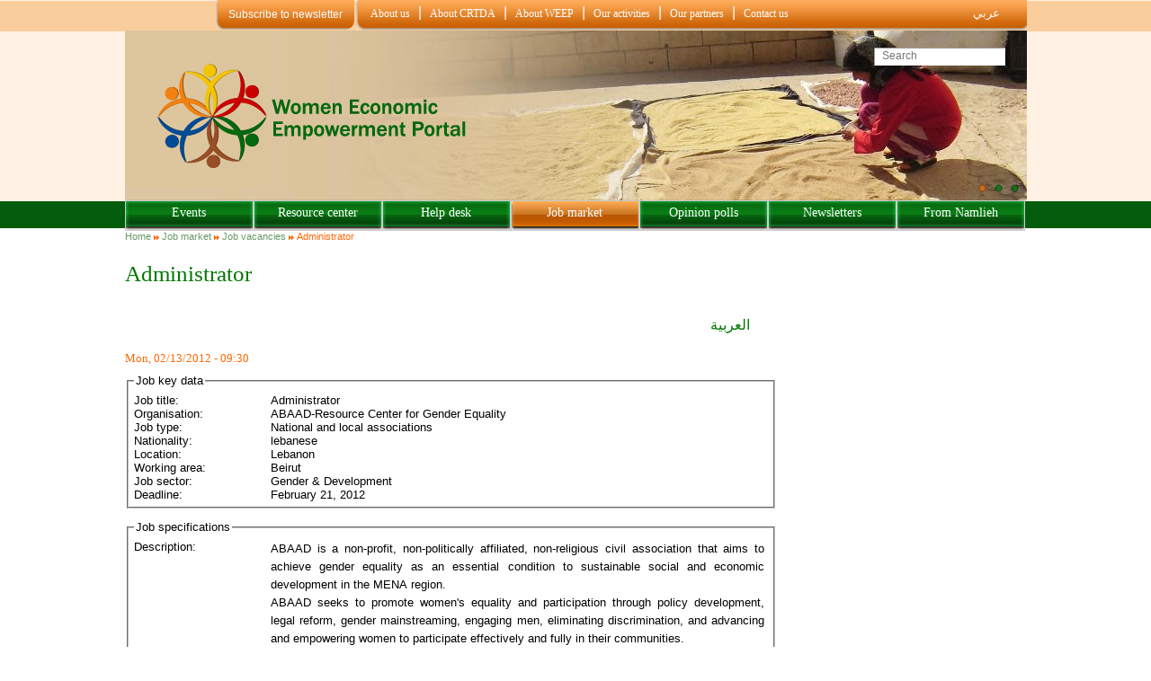

--- FILE ---
content_type: text/html; charset=utf-8
request_url: https://www.weeportal-lb.org/job-vacancy/administrator
body_size: 9863
content:
<!DOCTYPE html PUBLIC "-//W3C//DTD XHTML+RDFa 1.0//EN"
  "http://www.w3.org/MarkUp/DTD/xhtml-rdfa-1.dtd">
<html xmlns="http://www.w3.org/1999/xhtml" xml:lang="en" version="XHTML+RDFa 1.0" dir="ltr"
  xmlns:fb="http://www.facebook.com/2008/fbml"
  xmlns:og="http://ogp.me/ns#"
  xmlns:article="http://ogp.me/ns/article#"
  xmlns:book="http://ogp.me/ns/book#"
  xmlns:profile="http://ogp.me/ns/profile#"
  xmlns:video="http://ogp.me/ns/video#"
  xmlns:product="http://ogp.me/ns/product#"
  xmlns:content="http://purl.org/rss/1.0/modules/content/"
  xmlns:dc="http://purl.org/dc/terms/"
  xmlns:foaf="http://xmlns.com/foaf/0.1/"
  xmlns:rdfs="http://www.w3.org/2000/01/rdf-schema#"
  xmlns:sioc="http://rdfs.org/sioc/ns#"
  xmlns:sioct="http://rdfs.org/sioc/types#"
  xmlns:skos="http://www.w3.org/2004/02/skos/core#"
  xmlns:xsd="http://www.w3.org/2001/XMLSchema#">

<head profile="http://www.w3.org/1999/xhtml/vocab">
  <meta http-equiv="Content-Type" content="text/html; charset=utf-8" />
<link rel="shortcut icon" href="https://www.weeportal-lb.org/sites/default/files/favicon.ico" type="image/vnd.microsoft.icon" />
<meta name="description" content="ABAAD is a non-profit, non-politically affiliated, non-religious civil association that aims to achieve gender equality as an essential condition to sustainable social and economic development in the MENA region. ABAAD seeks to promote women&#039;s equality and participation through policy development, legal reform, gender mainstreaming, engaging men, eliminating discrimination," />
<meta name="generator" content="Drupal 7 (http://drupal.org)" />
<link rel="image_src" href="http://www.weeportal-lb.org/sites/default/files/weep-logo.png" />
<link rel="canonical" href="https://www.weeportal-lb.org/job-vacancy/administrator" />
<link rel="shortlink" href="https://www.weeportal-lb.org/node/3684" />
<meta property="fb:admins" content="683085602" />
<meta property="fb:app_id" content="324460834700246" />
<meta property="og:site_name" content="WEEPortal" />
<meta property="og:type" content="article" />
<meta property="og:title" content="Administrator" />
<meta property="og:url" content="https://www.weeportal-lb.org/job-vacancy/administrator" />
<meta property="og:description" content="ABAAD is a non-profit, non-politically affiliated, non-religious civil association that aims to achieve gender equality as an essential condition to sustainable social and economic development in the MENA region. ABAAD seeks to promote women&#039;s equality and participation through policy development, legal reform, gender mainstreaming, engaging men, eliminating discrimination, and advancing and empowering women to participate effectively and fully in their communities." />
<meta property="og:updated_time" content="2012-06-05T15:56:41+03:00" />
<meta name="twitter:card" content="summary" />
<meta name="twitter:image" content="http://www.weeportal-lb.org/sites/default/files/weep-logo.png" />
<meta property="article:published_time" content="2012-02-13T09:30:53+02:00" />
<meta property="article:modified_time" content="2012-06-05T15:56:41+03:00" />
  <title>Administrator | WEEPortal</title>
  <style type="text/css" media="all">
@import url("https://www.weeportal-lb.org/modules/system/system.base.css?qcs6mu");
@import url("https://www.weeportal-lb.org/modules/system/system.menus.css?qcs6mu");
@import url("https://www.weeportal-lb.org/modules/system/system.messages.css?qcs6mu");
@import url("https://www.weeportal-lb.org/modules/system/system.theme.css?qcs6mu");
</style>
<style type="text/css" media="all">
@import url("https://www.weeportal-lb.org/modules/aggregator/aggregator.css?qcs6mu");
@import url("https://www.weeportal-lb.org/sites/all/modules/date/date_api/date.css?qcs6mu");
@import url("https://www.weeportal-lb.org/sites/all/modules/date/date_popup/themes/datepicker.1.7.css?qcs6mu");
@import url("https://www.weeportal-lb.org/sites/all/modules/date/date_repeat_field/date_repeat_field.css?qcs6mu");
@import url("https://www.weeportal-lb.org/modules/field/theme/field.css?qcs6mu");
@import url("https://www.weeportal-lb.org/modules/node/node.css?qcs6mu");
@import url("https://www.weeportal-lb.org/modules/poll/poll.css?qcs6mu");
@import url("https://www.weeportal-lb.org/modules/search/search.css?qcs6mu");
@import url("https://www.weeportal-lb.org/modules/user/user.css?qcs6mu");
@import url("https://www.weeportal-lb.org/sites/all/modules/calendar/css/calendar_multiday.css?qcs6mu");
@import url("https://www.weeportal-lb.org/sites/all/modules/views/css/views.css?qcs6mu");
@import url("https://www.weeportal-lb.org/sites/all/modules/ckeditor/css/ckeditor.css?qcs6mu");
</style>
<link type="text/css" rel="stylesheet" href="https://fonts.googleapis.com/css?family=Puritan:regular,italic,bold,bolditalic&amp;subset=latin" media="all" />
<style type="text/css" media="all">
@import url("https://www.weeportal-lb.org/sites/all/modules/ctools/css/ctools.css?qcs6mu");
@import url("https://www.weeportal-lb.org/sites/all/modules/lightbox2/css/lightbox_lite.css?qcs6mu");
</style>
<link type="text/css" rel="stylesheet" href="https://www.weeportal-lb.org/sites/all/modules/popup/popup.css?qcs6mu" media="all" />
<style type="text/css" media="all">
@import url("https://www.weeportal-lb.org/sites/all/modules/video/css/video.css?qcs6mu");
@import url("https://www.weeportal-lb.org/modules/locale/locale.css?qcs6mu");
@import url("https://www.weeportal-lb.org/sites/all/modules/custom_search/custom_search.css?qcs6mu");
@import url("https://www.weeportal-lb.org/sites/all/modules/nice_menus/css/nice_menus.css?qcs6mu");
@import url("https://www.weeportal-lb.org/sites/all/modules/nice_menus/css/nice_menus_default.css?qcs6mu");
</style>
<style type="text/css" media="all">
@import url("https://www.weeportal-lb.org/sites/all/themes/crtda/jcarouselskin.css?qcs6mu");
@import url("https://www.weeportal-lb.org/sites/all/themes/crtda/styles.css?qcs6mu");
@import url("https://www.weeportal-lb.org/sites/all/themes/crtda/styles3.css?qcs6mu");
@import url("https://www.weeportal-lb.org/sites/all/themes/crtda/styles4.css?qcs6mu");
@import url("https://www.weeportal-lb.org/sites/all/themes/crtda/slideshow.css?qcs6mu");
@import url("https://www.weeportal-lb.org/sites/all/themes/crtda/jquery.cluetip.css?qcs6mu");
@import url("https://www.weeportal-lb.org/sites/all/themes/crtda/jquery.fancybox-1.3.4.css?qcs6mu");
</style>
  <script type="text/javascript" src="//ajax.googleapis.com/ajax/libs/jquery/1.8.3/jquery.min.js"></script>
<script type="text/javascript">
<!--//--><![CDATA[//><!--
window.jQuery || document.write("<script src='/sites/all/modules/jquery_update/replace/jquery/1.8/jquery.min.js'>\x3C/script>")
//--><!]]>
</script>
<script type="text/javascript" src="https://www.weeportal-lb.org/misc/jquery-extend-3.4.0.js?v=1.8.3"></script>
<script type="text/javascript" src="https://www.weeportal-lb.org/misc/jquery-html-prefilter-3.5.0-backport.js?v=1.8.3"></script>
<script type="text/javascript" src="https://www.weeportal-lb.org/misc/jquery.once.js?v=1.2"></script>
<script type="text/javascript" src="https://www.weeportal-lb.org/misc/drupal.js?qcs6mu"></script>
<script type="text/javascript" src="https://www.weeportal-lb.org/sites/all/modules/nice_menus/js/jquery.bgiframe.js?v=2.1"></script>
<script type="text/javascript" src="https://www.weeportal-lb.org/sites/all/modules/nice_menus/js/jquery.hoverIntent.js?v=0.5"></script>
<script type="text/javascript" src="https://www.weeportal-lb.org/sites/all/modules/nice_menus/js/superfish.js?v=1.4.8"></script>
<script type="text/javascript" src="https://www.weeportal-lb.org/sites/all/modules/nice_menus/js/nice_menus.js?v=1.0"></script>
<script type="text/javascript" src="https://www.weeportal-lb.org/sites/all/modules/lightbox2/js/lightbox_lite.js?qcs6mu"></script>
<script type="text/javascript" src="https://www.weeportal-lb.org/sites/all/modules/popup/popup.js?qcs6mu"></script>
<script type="text/javascript" src="https://www.weeportal-lb.org/sites/all/modules/video/js/video.js?qcs6mu"></script>
<script type="text/javascript" src="https://www.weeportal-lb.org/sites/all/modules/custom_search/js/custom_search.js?qcs6mu"></script>
<script type="text/javascript" src="https://www.weeportal-lb.org/sites/all/modules/google_analytics/googleanalytics.js?qcs6mu"></script>
<script type="text/javascript">
<!--//--><![CDATA[//><!--
(function(i,s,o,g,r,a,m){i["GoogleAnalyticsObject"]=r;i[r]=i[r]||function(){(i[r].q=i[r].q||[]).push(arguments)},i[r].l=1*new Date();a=s.createElement(o),m=s.getElementsByTagName(o)[0];a.async=1;a.src=g;m.parentNode.insertBefore(a,m)})(window,document,"script","https://www.google-analytics.com/analytics.js","ga");ga("create", "UA-31352441-1", {"cookieDomain":"auto","allowLinker":true});ga("require", "linker");ga("linker:autoLink", ["http:\/\/www.weeportal-lb.org","weeportal-lb.org"]);ga("send", "pageview");
//--><!]]>
</script>
<script type="text/javascript" src="https://www.weeportal-lb.org/sites/all/themes/crtda/easypaginate.js?qcs6mu"></script>
<script type="text/javascript" src="https://www.weeportal-lb.org/sites/all/themes/crtda/jquery.slideshow.lite-0.5.3.js?qcs6mu"></script>
<script type="text/javascript" src="https://www.weeportal-lb.org/sites/all/themes/crtda/jquery.jcarousel.min.js?qcs6mu"></script>
<script type="text/javascript" src="https://www.weeportal-lb.org/sites/all/themes/crtda/jquery.accordion.js?qcs6mu"></script>
<script type="text/javascript" src="https://www.weeportal-lb.org/sites/all/themes/crtda/jquery.cluetip.js?qcs6mu"></script>
<script type="text/javascript" src="https://www.weeportal-lb.org/sites/all/themes/crtda/jquery.fancybox-1.3.4.js?qcs6mu"></script>
<script type="text/javascript" src="https://www.weeportal-lb.org/sites/all/themes/crtda/script1.js?qcs6mu"></script>
<script type="text/javascript">
<!--//--><![CDATA[//><!--
jQuery.extend(Drupal.settings, {"basePath":"\/","pathPrefix":"","ajaxPageState":{"theme":"crtda","theme_token":"UqeE0m489wK6NQd5b8Oel48LMGkXOWOEv6l3nHPx8OY","js":{"sites\/all\/modules\/addthis\/addthis.js":1,"\/\/ajax.googleapis.com\/ajax\/libs\/jquery\/1.8.3\/jquery.min.js":1,"0":1,"misc\/jquery-extend-3.4.0.js":1,"misc\/jquery-html-prefilter-3.5.0-backport.js":1,"misc\/jquery.once.js":1,"misc\/drupal.js":1,"sites\/all\/modules\/nice_menus\/js\/jquery.bgiframe.js":1,"sites\/all\/modules\/nice_menus\/js\/jquery.hoverIntent.js":1,"sites\/all\/modules\/nice_menus\/js\/superfish.js":1,"sites\/all\/modules\/nice_menus\/js\/nice_menus.js":1,"sites\/all\/modules\/lightbox2\/js\/lightbox_lite.js":1,"sites\/all\/modules\/popup\/popup.js":1,"sites\/all\/modules\/video\/js\/video.js":1,"sites\/all\/modules\/custom_search\/js\/custom_search.js":1,"sites\/all\/modules\/google_analytics\/googleanalytics.js":1,"1":1,"sites\/all\/themes\/crtda\/easypaginate.js":1,"sites\/all\/themes\/crtda\/jquery.slideshow.lite-0.5.3.js":1,"sites\/all\/themes\/crtda\/jquery.jcarousel.min.js":1,"sites\/all\/themes\/crtda\/jquery.accordion.js":1,"sites\/all\/themes\/crtda\/jquery.cluetip.js":1,"sites\/all\/themes\/crtda\/jquery.fancybox-1.3.4.js":1,"sites\/all\/themes\/crtda\/script1.js":1},"css":{"modules\/system\/system.base.css":1,"modules\/system\/system.menus.css":1,"modules\/system\/system.messages.css":1,"modules\/system\/system.theme.css":1,"modules\/aggregator\/aggregator.css":1,"sites\/all\/modules\/date\/date_api\/date.css":1,"sites\/all\/modules\/date\/date_popup\/themes\/datepicker.1.7.css":1,"sites\/all\/modules\/date\/date_repeat_field\/date_repeat_field.css":1,"modules\/field\/theme\/field.css":1,"modules\/node\/node.css":1,"modules\/poll\/poll.css":1,"modules\/search\/search.css":1,"modules\/user\/user.css":1,"sites\/all\/modules\/calendar\/css\/calendar_multiday.css":1,"sites\/all\/modules\/views\/css\/views.css":1,"sites\/all\/modules\/ckeditor\/css\/ckeditor.css":1,"https:\/\/fonts.googleapis.com\/css?family=Puritan:regular,italic,bold,bolditalic\u0026subset=latin":1,"sites\/all\/modules\/ctools\/css\/ctools.css":1,"sites\/all\/modules\/lightbox2\/css\/lightbox_lite.css":1,"sites\/all\/modules\/popup\/popup.css":1,"sites\/all\/modules\/video\/css\/video.css":1,"modules\/locale\/locale.css":1,"sites\/all\/modules\/custom_search\/custom_search.css":1,"sites\/all\/modules\/nice_menus\/css\/nice_menus.css":1,"sites\/all\/modules\/nice_menus\/css\/nice_menus_default.css":1,"sites\/all\/themes\/crtda\/jcarouselskin.css":1,"sites\/all\/themes\/crtda\/styles.css":1,"sites\/all\/themes\/crtda\/styles3.css":1,"sites\/all\/themes\/crtda\/styles4.css":1,"sites\/all\/themes\/crtda\/slideshow.css":1,"sites\/all\/themes\/crtda\/jquery.cluetip.css":1,"sites\/all\/themes\/crtda\/jquery.fancybox-1.3.4.css":1,"public:\/\/google_fonts.css":1}},"jcarousel":{"ajaxPath":"\/jcarousel\/ajax\/views"},"lightbox2":{"rtl":"0","file_path":"\/(\\w\\w\/)public:\/","default_image":"\/sites\/all\/modules\/lightbox2\/images\/brokenimage.jpg","border_size":10,"font_color":"000","box_color":"fff","top_position":"","overlay_opacity":"0.8","overlay_color":"000","disable_close_click":1,"resize_sequence":0,"resize_speed":400,"fade_in_speed":400,"slide_down_speed":600,"use_alt_layout":0,"disable_resize":0,"disable_zoom":0,"force_show_nav":0,"show_caption":1,"loop_items":0,"node_link_text":"View Image Details","node_link_target":0,"image_count":"Image !current of !total","video_count":"Video !current of !total","page_count":"Page !current of !total","lite_press_x_close":"press \u003Ca href=\u0022#\u0022 onclick=\u0022hideLightbox(); return FALSE;\u0022\u003E\u003Ckbd\u003Ex\u003C\/kbd\u003E\u003C\/a\u003E to close","download_link_text":"","enable_login":false,"enable_contact":false,"keys_close":"c x 27","keys_previous":"p 37","keys_next":"n 39","keys_zoom":"z","keys_play_pause":"32","display_image_size":"original","image_node_sizes":"()","trigger_lightbox_classes":"","trigger_lightbox_group_classes":"","trigger_slideshow_classes":"","trigger_lightframe_classes":"","trigger_lightframe_group_classes":"","custom_class_handler":0,"custom_trigger_classes":"","disable_for_gallery_lists":true,"disable_for_acidfree_gallery_lists":true,"enable_acidfree_videos":true,"slideshow_interval":5000,"slideshow_automatic_start":true,"slideshow_automatic_exit":true,"show_play_pause":true,"pause_on_next_click":false,"pause_on_previous_click":true,"loop_slides":false,"iframe_width":600,"iframe_height":400,"iframe_border":1,"enable_video":0,"useragent":"Mozilla\/5.0 (Macintosh; Intel Mac OS X 10_15_7) AppleWebKit\/537.36 (KHTML, like Gecko) Chrome\/131.0.0.0 Safari\/537.36; ClaudeBot\/1.0; +claudebot@anthropic.com)"},"popup":{"effects":{"show":{"default":"this.body.show();","fade":"\n        if (this.opacity){\n          this.body.fadeTo(\u0027medium\u0027,this.opacity);\n        }else{\n          this.body.fadeIn(\u0027medium\u0027);\n        }","slide-down":"this.body.slideDown(\u0027medium\u0027)","slide-down-fade":"\n        this.body.animate(\n          {\n            height:\u0027show\u0027,\n            opacity:(this.opacity ? this.opacity : \u0027show\u0027)\n          }, \u0027medium\u0027\n        );"},"hide":{"default":"this.body.hide();","fade":"this.body.fadeOut(\u0027medium\u0027);","slide-down":"this.body.slideUp(\u0027medium\u0027);","slide-down-fade":"\n        this.body.animate(\n          {\n            height:\u0027hide\u0027,\n            opacity:\u0027hide\u0027\n          }, \u0027medium\u0027\n        );"}},"linger":250,"delay":0},"custom_search":{"form_target":"_self","solr":0},"nice_menus_options":{"delay":"800","speed":"slow"},"googleanalytics":{"trackOutbound":1,"trackMailto":1,"trackDownload":1,"trackDownloadExtensions":"7z|aac|arc|arj|asf|asx|avi|bin|csv|doc(x|m)?|dot(x|m)?|exe|flv|gif|gz|gzip|hqx|jar|jpe?g|js|mp(2|3|4|e?g)|mov(ie)?|msi|msp|pdf|phps|png|ppt(x|m)?|pot(x|m)?|pps(x|m)?|ppam|sld(x|m)?|thmx|qtm?|ra(m|r)?|sea|sit|tar|tgz|torrent|txt|wav|wma|wmv|wpd|xls(x|m|b)?|xlt(x|m)|xlam|xml|z|zip","trackDomainMode":2,"trackCrossDomains":["http:\/\/www.weeportal-lb.org","weeportal-lb.org"]},"urlIsAjaxTrusted":{"\/job-vacancy\/administrator":true},"addthis":{"async":false,"domready":true,"widget_url":"http:\/\/s7.addthis.com\/js\/300\/addthis_widget.js","addthis_config":{"pubid":"","services_compact":"facebook,twitter,more","services_exclude":"","data_track_clickback":false,"ui_508_compliant":false,"ui_click":false,"ui_cobrand":"","ui_delay":0,"ui_header_background":"","ui_header_color":"","ui_open_windows":false,"ui_use_css":true,"ui_use_addressbook":false,"ui_language":"en"},"addthis_share":{"templates":{"twitter":"{{title}} {{url}} via @AddThis"}}}});
//--><!]]>
</script>
</head>
<body class="html not-front not-logged-in no-sidebars page-node page-node- page-node-3684 node-type-job-vacancy i18n-en" >
  <div id="skip-link">
    <a href="#main-content" class="element-invisible element-focusable">Skip to main content</a>
  </div>
    <div id="fb-root"></div>
<script>(function (d, s, id) {
  var js, fjs = d.getElementsByTagName(s)[0];
  if (d.getElementById(id)) {
    return;
  }
  js = d.createElement(s);
  js.id = id;
  js.src = "//connect.facebook.net/en_US/all.js#xfbml=1&appId=124157094341050";
  fjs.parentNode.insertBefore(js, fjs);
}(document, 'script', 'facebook-jssdk'));</script>

<div id="backgdimg"></div>
<div
  id="allcontent" >
   <a id="news" href="#newsletter">Subscribe to newsletter</a>

    <div class="region region-header">
    <div id="block-menu-menu-menu-top" class="block block-menu">

    
  <div class="content">
    <ul class="menu"><li class="first leaf"><a href="/about-us" title="">About us</a></li>
<li class="leaf"><a href="/about-crtda" title="">About CRTDA</a></li>
<li class="leaf"><a href="/about-weep" title="">About WEEP</a></li>
<li class="leaf"><a href="/activities" title="">Our activities</a></li>
<li class="leaf"><a href="/our-partners" title="">Our partners</a></li>
<li class="last leaf"><a href="/contact-us" title="">Contact us</a></li>
</ul>  </div>
</div>
<div id="block-custom-search-blocks-1" class="block block-custom-search-blocks">

    <h2>Custom Search 1</h2>
  
  <div class="content">
    <form class="search-form" role="search" action="/job-vacancy/administrator" method="post" id="custom-search-blocks-form-1" accept-charset="UTF-8"><div><div class="form-item form-type-textfield form-item-custom-search-blocks-form-1">
  <label class="element-invisible" for="edit-custom-search-blocks-form-1--2">Search this site </label>
 <input title="Enter the terms you wish to search for." class="custom-search-box form-text" placeholder="Search" type="text" id="edit-custom-search-blocks-form-1--2" name="custom_search_blocks_form_1" value="" size="15" maxlength="128" />
</div>
<input type="hidden" name="delta" value="1" />
<input type="hidden" name="form_build_id" value="form-GlCmfcUk2kOHrRTyy5EdgcMipV6ZG3NpumvycgzdZSs" />
<input type="hidden" name="form_id" value="custom_search_blocks_form_1" />
<div class="form-actions form-wrapper" id="edit-actions--3"><input style="display:none;" type="submit" id="edit-submit--3" name="op" value="" class="form-submit" /></div></div></form>  </div>
</div>
<div id="block-block-3" class="block block-block">

    
  <div class="content">
    <p>
	<a href="/ar/">عربي</a></p>
  </div>
</div>
<div id="block-views-headerview-block" class="block block-views">

    
  <div class="content">
    <div class="view view-headerview view-id-headerview view-display-id-block view-dom-id-dae2eefc4b01e1f6b01538ed0e172ccd">
        
  
  
      <div class="view-content">
      
<a href="/" id="span1" style=""> </a>
	<div id="slideshow">

<img typeof="foaf:Image" src="https://www.weeportal-lb.org/sites/default/files/image1.jpg" width="1003" height="189" alt="" /><img typeof="foaf:Image" src="https://www.weeportal-lb.org/sites/default/files/image2.jpg" width="1003" height="189" alt="" /><img typeof="foaf:Image" src="https://www.weeportal-lb.org/sites/default/files/image3.jpg" width="1003" height="189" alt="" /></div>








    </div>
  
  
  
  
  
  
</div>  </div>
</div>
<div id="block-nice-menus-1" class="block block-nice-menus">

    
  <div class="content">
    <ul class="nice-menu nice-menu-down nice-menu-menu-menu-principal" id="nice-menu-1"><li class="menu-826 menu-path-events-0 first odd "><a href="/events/0" title="">Events</a></li>
<li class="menu-827 menuparent  menu-path-  even "><a href="#" title="">Resource center</a><ul><li class="menu-842 menu-path-ressource-center-library first odd "><a href="/ressource-center-library" title="">Library</a></li>
<li class="menu-843 menu-path-ressource-center-spotlight  even "><a href="/ressource-center/spotlight" title="">Spotlight on Opportunities</a></li>
<li class="menu-844 menu-path-ressource-center-news  odd "><a href="/ressource-center/news" title="">News</a></li>
<li class="menu-846 menu-path-ressource-center-video  even last"><a href="/ressource-center/audio-visuals" title="">Audio-visuals</a></li>
</ul></li>
<li class="menu-828 menuparent  menu-path-  odd "><a href="#" title="">Help desk</a><ul><li class="menu-833 menu-path-help-desk-individual-women first odd "><a href="/help-desk/individual-women" title="">Individual women</a></li>
<li class="menu-834 menu-path-help-desk-women-associations  even last"><a href="/help-desk/women-associations" title="">Women associations</a></li>
</ul></li>
<li class="menu-829 menuparent  menu-path-  even "><a href="#" title="">Job market</a><ul><li class="menu-835 menu-path-jobmarket first odd last"><a href="/jobmarket" title="">Job vacancies</a></li>
</ul></li>
<li class="menu-830 menu-path-polls  odd "><a href="/polls" title="">Opinion polls</a></li>
<li class="menu-831 menuparent  menu-path-  even "><a href="#" title="">Newsletters</a><ul><li class="menu-1031 menu-path-newsletters-gender--development first odd "><a href="/newsletters/gender-%26-Development" title="">Gender &amp; Development</a></li>
<li class="menu-1032 menu-path-newsletters-majal  even "><a href="/newsletters/majal" title="">Majal</a></li>
<li class="menu-1033 menu-path-newsletters-social-rights-watch  odd "><a href="/newsletters/social-rights-watch" title="">Social Rights Watch</a></li>
<li class="menu-1067 menu-path-newsletters-weeportal-newsletter  even last"><a href="/newsletters/weeportal-newsletter" title="">WEEPortal Newsletter</a></li>
</ul></li>
<li class="menu-832 menu-path-node-49  odd last"><a href="/namlieh" title="">From Namlieh</a></li>
</ul>
  </div>
</div>
  </div>

  <div id="wrapper">
    <div id="container" class="">

      <div id="header">


        <script type="text/javascript">
          jQuery(document).ready(function () {
            jQuery("#news").fancybox({
              'transitionIn': 'elastic',
              'transitionOut': 'elastic',
              'speedIn': 600,
              'speedOut': 200,
              'overlayShow': false
            });
          });
        </script>
        <div style="display:none;">
          <div id="newsletter" style="">
            <script type="text/javascript"
                    src="//app.icontact.com/icp/loadsignup.php/form.js?c=1249374&l=2182&f=617"></script>
          </div>
        </div>


        <div id="logo-floater">
                              <div id="branding"><strong><a
            href="/">
                        
          </a></strong></div>
                            </div>


      </div> <!-- /#header -->


      <div id="center">
        <div id="squeeze">
          <div class="right-corner">
            <div class="left-corner">
              <h2 class="element-invisible">You are here</h2><div class="breadcrumb"><a href="/">Home</a> <span class="breadcrumbsymb"></span> <span style='float:left;color:#669966;'>Job market</span> <span class="breadcrumbsymb"></span> <a href='/jobmarket'>Job vacancies</a> <span class="breadcrumbsymb"></span> Administrator</div>              <a id="main-content"></a>

                            <div id="tabs-wrapper"
                   class="clearfix">                                                <h1 class="with-tabs">Administrator</h1>
                                                              </div>
                                                                                    <div
                class=" ">
                  <div class="region region-content">
    <div id="block-locale-language" class="block block-locale">

    
  <div class="content">
    <ul class="language-switcher-locale-url"><li class="ar first"><a href="/ar/content/%D9%85%D8%AD%D8%A7%D8%B3%D8%A8%D8%A9" class="language-link" xml:lang="ar" title="محاسب/ة">العربية</a></li>
<li class="en last active"><a href="/job-vacancy/administrator" class="language-link active" xml:lang="en" title="Administrator">English</a></li>
</ul>  </div>
</div>
<div id="block-system-main" class="block block-system">

    
  <div class="content">
    
<div id="node-3684" class="node node-job-vacancy node-promoted" about="/job-vacancy/administrator" typeof="sioc:Item foaf:Document">



  


  
  
  <span property="dc:title" content="Administrator" class="rdf-meta element-hidden"></span>


  
    <span class="submitted"><span property="dc:date dc:created" content="2012-02-13T09:30:53+02:00" datatype="xsd:dateTime" rel="sioc:has_creator">Submitted by <span class="username" xml:lang="" about="/users/weep" typeof="sioc:UserAccount" property="foaf:name" datatype="">weep</span> on Mon, 02/13/2012 - 09:30</span></span>

  


  <div class="content clearfix">

     <div><div class="homepageviewdate"> 

<span class="category"></span><span class="date"><span property="dc:date dc:created" content="2012-02-13T09:30:53+02:00" datatype="xsd:dateTime">Mon, 02/13/2012 - 09:30</span></span>
<span class="origin"></span>
<span class="venue"></span>

</div> </div><div style="clear:both;padding-top:5px;"><div id="jobdetail">

<fieldset  >

<legend>Job key data</legend>

<div class="entry"><span class="label">Job title: </span><span class="value">Administrator</span></div><div class="entry"><span class="label">Organisation: </span><span class="value">ABAAD-Resource Center for Gender Equality</span></div><div class="entry"><span class="label">Job type: </span><span class="value">National and local associations</span></div><div class="entry"><span class="label">Nationality: </span><span class="value">lebanese</span></div><div class="entry"><span class="label">Location: </span><span class="value">Lebanon</span></div><div class="entry"><span class="label">Working area: </span><span class="value">Beirut</span></div><div class="entry"><span class="label">Job sector: </span><span class="value">Gender & Development</span></div><div class="entry"><span class="label">Deadline: </span><span class="value">February 21, 2012</span></div></fieldset><fieldset  >

<legend>Job specifications</legend><div class="entry"><span class="label">Description: </span><span class="value"><div class="field field-name-body field-type-text-with-summary field-label-hidden"><div class="field-items"><div class="field-item even" property="content:encoded"><p>
	ABAAD is a non-profit, non-politically affiliated, non-religious civil association that aims to achieve gender equality as an essential condition to sustainable social and economic development in the MENA region.<br />
	ABAAD seeks to promote women&#39;s equality and participation through policy development, legal reform, gender mainstreaming, engaging men, eliminating discrimination, and advancing and empowering women to participate effectively and fully in their communities.<br />
	ABAAD also seeks to support and collaborate with civil society organizations that are involved in gender equality programs and advocacy campaigns.</p>
<p>	JOB PURPOSE:<br />
	To support the implementation of a quality and impact of projects and to ensure accurate timely and swift financial accounting of ABAAD different programs and meet local legal, organizational and donor reporting requirements.</p>
<p>
	Post holder reports to: ABAAD Director</p>
</div></div></div></span></div><div class="entry"><span class="label">Key responsabilites: </span><span class="value"><ul>
	<li>
		Maintain and develop financial and accounting systems and procedures to ensure compliance with ABAAD financial standards and policies an legal and donor requirements</li>
	<li>
		Prepare timely, accurate and high quality monthly accounts (cash books, bank reconciliation, cash counts, various registers and journals)</li>
	<li>
		Financial monitoring of expenditures as per approved funds and budget lines (i.e. procurement/admin costs, salaries, direct project costs etc.)</li>
	<li>
		Ensure and archive all documents related to internal financial systems of ABAAD and all funded projects (pay roll of staff through bank account, cash management, segregation of duties, back up documents for expenses are in place etc.)</li>
	<li>
		Ensure collection and analysis of information required for all accounting purposes</li>
	<li>
		Supervise the preparation, application and development of the accounting systems and methods, which includes preparation of receipts, monitoring of invoices, verification of project&#39;s expenditures&#39; supporting documents,&nbsp; the identification of the profit - cost centres, in addition to controlling and analyzing the cost of the various processes</li>
	<li>
		Maintain all records related to transactions made in relation to projects</li>
	<li>
		Control and supervision of all financial and accounting activities implemented and ensure the application procedures for the collection and cash payments and follow up in order to assess their effectiveness and develop the bank&#39;s financial situation</li>
	<li>
		Assessing the financial situation of the organization and suggesting the best practices that contribute to its improvement and development</li>
	<li>
		Preparing timely and accurate monthly financial projections and cash-flow forecast;</li>
	<li>
		Collect bids and quotations and archive all bills and expenses</li>
	<li>
		Identify&nbsp; the need for stationery, office supplies , material&nbsp; and items needed and coordinate purchases and settlement of expenses</li>
	<li>
		Handle purchasing &amp; reimbursements (stationary, phones, Internet, taxes..etc)</li>
	<li>
		Provide project&#39;s budgets and breakdowns as appropriate and requested from ABAAD Director &amp; partners/Donors;</li>
	<li>
		Developing yearly financial budget of ABAAD</li>
</ul>
</span></div><div class="entry"><span class="label">Key competencies: </span><span class="value"><ul>
	<li>
		BA degree in accounting or business administration</li>
	<li>
		At least 5 years of work experience in accounting including budgeting, year-end accounting, provision and development of financial reporting</li>
	<li>
		NGO experience is a plus</li>
	<li>
		The ability to analyze and draw conclusions based on scientific facts</li>
	<li>
		Accuracy and flexibility</li>
	<li>
		Ability to work independently with a minimum of supervision;</li>
	<li>
		Strong conceptual, planning and analytical skills, and demonstrable ability to think strategically and practically</li>
	<li>
		Effective time management, ability to plan workloads and demonstrate accountability for outputs</li>
	<li>
		Strong interpersonal skills and ability to work with diverse groups (i.e. governmental departments, NGOs, staff..etc)</li>
	<li>
		Good command of English (speaking &amp; writing). Fluent in spoken and written Arabic</li>
	<li>
		Good communication, problem solving, decision making &amp; negotiation skills</li>
	<li>
		Demonstrable experience of project financial reporting including to donors</li>
	<li>
		Professional knowledge of the methods of financial analysis and the methodology for the preparation of budgets</li>
	<li>
		Professional knowledge of applicable laws, rules, regulations and/or policies and procedures of the Central Bank</li>
	<li>
		Professional Experience in the use of Financials Systems/Software</li>
	<li>
		Respect to diversity and support the mainstreaming of gender in the organization and contribute to a more equal society through gender conscious behavior, role modeling, and openness towards capacity building</li>
	<li>
		Ability to train and coach others</li>
</ul>
</span></div><div class="entry"><span class="label">Contract terms: </span><span class="value"><p>
	ABAAD is an equal employment opportunity organization.<br />
	Applicants should send their CV and a cover letter that includes expression of interest by email to ghida.anani@abaadmena.org and include the job title: &quot;Finance/Admin Manager&quot; in the email subject and cover letter. Applications received after end of business day on closing date will not be considered.<br />
	Immediate recruitment<br />
	Duration: One year (renewable) - Part-Time position</p>
</span></div>


</fieldset></div></div>

  </div>



  <div class="clearfix">

    
      <div class="links"><ul class="links inline"><li class="statistics_counter first"><span>16 reads</span></li>
<li class="translation_ar last"><a href="/ar/content/%D9%85%D8%AD%D8%A7%D8%B3%D8%A8%D8%A9" title="محاسب/ة" class="translation-link">العربية</a></li>
</ul></div>

    


    
  </div>



</div>

  </div>
</div>
<div id="block-addthis-addthis-block" class="block block-addthis">

    <h2>Share on</h2>
  
  <div class="content">
    <div class="addthis_toolbox addthis_default_style  "><a href="http://www.addthis.com/bookmark.php?v=300" class="addthis_button_facebook"></a>
<a href="http://www.addthis.com/bookmark.php?v=300" class="addthis_button_twitter"></a>
</div>
  </div>
</div>
  </div>
                <br clear="all"/>              </div>
                            <div id="content2">

                              </div>
              
            </div>
          </div>
        </div>
      </div>
      <!-- /.left-corner, /.right-corner, /#squeeze, /#center -->


    </div> <!-- /#container -->
  </div>
  <div style="clear:both;"></div>
  <br clear="all"/></div> <!-- /#wrapper -->
<div
  id="footer">  <div class="region region-footer">
    <div id="block-menu-block-1" class="block block-menu-block">

    
  <div class="content">
    <div class="menu-block-wrapper menu-block-1 menu-name-menu-menu-principal parent-mlid-0 menu-level-1">
  <ul class="menu"><li class="first leaf menu-mlid-826"><a href="/events/0" title="">Events</a></li>
<li class="expanded menu-mlid-827"><a href="#" title="">Resource center</a><ul class="menu"><li class="first leaf menu-mlid-842"><a href="/ressource-center-library" title="">Library</a></li>
<li class="leaf menu-mlid-843"><a href="/ressource-center/spotlight" title="">Spotlight on Opportunities</a></li>
<li class="leaf menu-mlid-844"><a href="/ressource-center/news" title="">News</a></li>
<li class="last leaf menu-mlid-846"><a href="/ressource-center/audio-visuals" title="">Audio-visuals</a></li>
</ul></li>
<li class="expanded menu-mlid-828"><a href="#" title="">Help desk</a><ul class="menu"><li class="first leaf menu-mlid-833"><a href="/help-desk/individual-women" title="">Individual women</a></li>
<li class="last leaf menu-mlid-834"><a href="/help-desk/women-associations" title="">Women associations</a></li>
</ul></li>
<li class="expanded menu-mlid-829"><a href="#" title="">Job market</a><ul class="menu"><li class="first last leaf menu-mlid-835"><a href="/jobmarket" title="">Job vacancies</a></li>
</ul></li>
<li class="leaf menu-mlid-830"><a href="/polls" title="">Opinion polls</a></li>
<li class="expanded menu-mlid-831"><a href="#" title="">Newsletters</a><ul class="menu"><li class="first leaf menu-mlid-1031"><a href="/newsletters/gender-%26-Development" title="">Gender &amp; Development</a></li>
<li class="leaf menu-mlid-1032"><a href="/newsletters/majal" title="">Majal</a></li>
<li class="leaf menu-mlid-1033"><a href="/newsletters/social-rights-watch" title="">Social Rights Watch</a></li>
<li class="last leaf menu-mlid-1067"><a href="/newsletters/weeportal-newsletter" title="">WEEPortal Newsletter</a></li>
</ul></li>
<li class="last leaf menu-mlid-832"><a href="/namlieh" title="">From Namlieh</a></li>
</ul></div>
  </div>
</div>
  </div>
</div></div></div><div id="backgdimg2"></div>  <script type="text/javascript" src="https://www.weeportal-lb.org/sites/all/modules/addthis/addthis.js?qcs6mu"></script>
</body>
</html>


--- FILE ---
content_type: text/css
request_url: https://www.weeportal-lb.org/sites/all/themes/crtda/styles.css?qcs6mu
body_size: 16850
content:
#block-system-main .view-resourcecenterview.view-display-id-page_2 h3,#block-system-main .view-resourcecenterview.view-display-id-page_1 h3 {margin-bottom:0 !important;}
#block-views-headerview-block {position:relative;}

#block-block-37 {margin-top: 47px;}
.page-ressource-center #homepage2viewscontainer, .page-ressource-center-library #homepage2viewscontainer {
 margin-top: -26px;}
 a#span1
 {

    display: block;
    height: 130px;
    left: 35px;
    list-style: none outside none;
    margin: 0;
    padding: 0;
    position: absolute;
    top: 35px;
    width: 367px;
    z-index: 3;
	  background-image:url(images/styles.png);
		background-repeat:no-repeat;
		background-position: -253px 0;
}
#slideshow a{cursor:default;}

.breadcrumbsymb {    background-image: url("images/styles.png");
    background-position: -1px -546px;
    background-repeat: no-repeat;
    display: block;
    float: left;
    height: 16px;
    width: 12px;}


.breadcrumb {color:#ff6600;font-size:11px;font-family:Arial;font-weight:normal;clear:both;}
.breadcrumb a{color:#669966;text-decoration:none;float:left;}
.breadcrumb a:hover{color:#669966;text-decoration:underline;}

.submitted {display:none;}
.container-inline-date .form-item input, .container-inline-date .form-item select, .container-inline-date .form-item option {margin-right:0;}



#edit-date-filter-min {float:left;}
#edit-date-filter-max {float:left;}
#edit-field-date-event-value-max div.container-inline-date {margin-right:0;}
.page-events .views-exposed-form label[for="edit-date-filter-min"] {font-size:11px;color:#996633;padding-top:3px;margin-left:10px;}


.page-events .views-exposed-form label[for="edit-date-filter-max"] #edit-date-filter-max-datepicker-popup-0 {margin-right:0;}
.page-events .views-exposed-form label[for="edit-date-filter-max"] {font-size:11px;color:#996633;padding-top:3px;margin-left:20px;}

.page-jobmarket #edit-date-filter-min {float:left;}
.page-jobmarket #edit-date-filter-max {float:left;}
.page-jobmarket #edit-date-filter-max div.container-inline-date {margin-right:0;}
.page-jobmarket  #edit-date-filter-min-wrapper{float:left;}
.page-jobmarket  #edit-date-filter-max-wrapper{float:left;}
.page-jobmarket .views-exposed-form label[for="edit-date-filter-min"] {font-size:11px;color:#996633;padding-top:3px;margin-left: 6px}
.page-jobmarket .views-exposed-form label[for="edit-date-filter-max"] #edit-date-filter-max-datepicker-popup-0 {margin-right:0;}
.page-jobmarket .views-exposed-form label[for="edit-date-filter-max"] {font-size:11px;color:#996633;padding-top:3px;margin-left:4px;}

.page-jobmarket #edit-date-filter-min-datepicker-popup-0 {width:80px;height:15px;}
.page-jobmarket #edit-date-filter-max-datepicker-popup-0 {width:80px;height:15px;}


#center{}
a {text-decoration:none;}
a:hover ,.homepageviewalllink a:hover,.homepageviewtitle a:hover{text-decoration:underline;cursor:pointer;}
#content {width:713px;float:left;margin-left:2px;height:200px;}
#right {width:288px;height:200px;float:left;}
#footer {width:100%;background-image: url("images/footer_bg.jpg");
  background-position:center top;
    background-repeat: no-repeat;
	margin-top:30px;}
div.error {display:none;}
body {
font-family:Arial;
    position: relative;}
	body.front {background-position: center 1277px;}
		body.front #allcontent {
    margin: 0 auto;
    overflow: hidden;
    width: 1003px;
	position:relative;}

body.logged-in.page-node-add-events {background:none;}
body.logged-in.page-node-add-job-vacancy {background:none;}
	.region-footer {margin:0 auto;width:1003px;}
#allcontent {
/*	height: 1819px;*/
    margin: 0 auto;
/*    overflow: hidden; */
    width: 1003px;
	position:relative;}
#backgdimg {position:absolute;z-index:-100  ;background-image:url("images/headerbg.png");background-repeat:repeat-x;
    height: 257px;
    left: 0;
    position: absolute;
    top: -3px;
    width: 100%;}
#backgdimg2 {position:absolute;z-index:-100  ;background-repeat:repeat-x;
    height: 257px;
    left: 0;
    position: absolute;
    bottom: 65px;
    width: 100%;}
#slideshow {
    height: 189px;
    overflow: hidden;
    position: relative;
}
.slideshowlite a {
    height: 100%;
    position: absolute;
    text-align: center;
    width: 100%;
    z-index: 1;
}
.slideshowlite img {
    border: medium none;
}
#contenu_page {}
#header {width:1003px;margin:0 auto;}
.region-contenthome{width:725px;float:left;}
.region-contenthome2{width:258px;float:left;font-family:Arial;  margin-top: 0;}
.region-content {width:725px;float:left;}
body.node-type-page .region-content {width:auto;float:left;margin: 0 10px 0 10px;}
#content2 {width:260px;float:left;}
.region-content2 {width:260px;float:left;}

.puritana
{ font-family: "Puritan"; }

#footer #block-block-1{/*background-image:url("images/footer_bg2.jpg");*/
width:1003px;
height:240px;
background-repeat:no-repeat;
margin: 0 auto;
padding-top:22px;
}
#footer #block-block-1 #footer_left{ /*float:left; width:255px;*/ height:240px; width:798px; margin:0 auto;}
/*#footer #block-block-1 a#footer_right{ float:right; background-image:url("images/footer_bg2.jpg"); background-position:center right; height:191px; width:702px; padding-left:16px; display:block;}*/
#footer #block-block-1 #footer_left a#footer_left_top, #footer #block-block-1 #footer_left a#footer_left_bottom, #footer #block-block-1 #footer_left a#footer_right_bottom{ background-image:url("images/footer_bg2.gif");height:90px;  display:block; float:left; background-repeat:no-repeat;}
#footer #block-block-1 #footer_left a#footer_left_top{ background-position:left; margin-bottom:12px; width:277px;}
#footer #block-block-1 #footer_left a#footer_left_bottom{ background-position:right; width:266px;}
#footer #block-block-1 #footer_left a#footer_right_bottom{ background-position:center; width:255px;}
#footer #block-block-1 #footer2{ font-size:12px; text-align:center;}
#footer #block-block-1 #footer2 span{ font-weight:bold; color:#263074;}
#footer #block-block-1 #footer2 span.red{ color:#d82f39;}

#block-views-headerlatestnews-block h2,#block-views-homeevents-block h2,#block-views-homeselectedpublications-block h2,#block-views-homepageouractivity-block h2,#block-views-homepagenewsletter-block h2{font-family: "Puritan";color:#007700;font-size:25px;margin-bottom: 8px;}


#block-views-homepagejobvac-block a {color:#330000;}

#block-views-homepagejobvac-block .view-footer,
#block-views-homepagejobvac-block-1 .view-footer,
#block-views-homeevents-block .view-footer,
#block-views-homeevents-block-2 .view-footer,
div.moreblocklink{float:right;}

#block-views-homepagejobvac-block a.moreblocklink,
#block-views-homepagejobvac-block-1 .view-footer a,
#block-views-homeevents-block a.moreblocklink,
#block-views-homeevents-block-2 a.moreblocklink,
div.moreblocklink a{ /*font-weight:bold; */text-transform:lowercase; font-size:13px; color:#330000;}


div.seperator {height:2px;width:332px;background-image:url('images/styles.png');}
#block-views-headerlatestnews-block div.seperator {background-position: 0 -143px;}
#block-views-homeevents-block div.seperator {background-position: 0 -145px;}
#block-views-homepagenewsletter-block div.seperator {background-position: 0 -147px;}
#block-views-homeselectedpublications-block div.seperator {background-position: 0 -149px;}
#block-views-homepagejobvac-block div.seperator {background-position: 0 -153px;}
#block-views-homepagepoll-block .field-name-field-pollrelatednews {display:none;}

#block-views-homepagejobvac-block ul#mycarousel {font-family:Arial;font-size:13px;color:#330000;}
#homepageviewscontainer {background-image:url('images/homepageviews.png');background-position: right bottom; background-repeat: no-repeat;
    padding: 10px 10px 4px;
    width: 315px;clear:both;position:relative;height:330px;}

.view-homepagenewsletter.view-id-homepagenewsletter #homepageviewscontainer {background-image:url('images/homepageviews00.png');}
#block-views-homepagenewsletter-block .homepageviewalllink  a{background-image: url("images/homepageminiviews3.png");
    background-position: 256% -7%;
    margin-left: 182px;
    padding-left: 12px;}
.view-homepageouractivity #homepageminiviewscontainer  {background-image:url('images/homepageminiviews2.png');}
#homepageminiviewscontainer {background-image:url('images/homepageminiviews.png');background-position: right bottom; background-repeat: no-repeat;   height: 164px;
    padding: 10px 10px 4px;
    width: 315px;clear:both;position:relative;}


	#block-views-homepagejobvac-block #homepageminiviewscontainer {
    background-image: url("images/homepageminiviews3.png");
    background-position: right bottom;
    background-repeat: no-repeat;
    clear: both;

    padding: 10px 10px 4px;
    width: 315px;
}

#block-views-headerlatestnews-block,#block-views-homeselectedpublications-block,#block-views-homepageouractivity-block,#block-views-homepagenewsletter-block  {width:335px;float:left;margin-right:25px;position:relative;height:400px;}



#block-views-homepagejobvac-block .homepageviewalllink  a{ bottom: 5px;
    color: #007700;
    font-size: 11px;
    font-weight: normal;
    left: -20px;
     margin-left: 228px;
    position: absolute;
    text-decoration: none;}
#block-views-homepageouractivity-block{height:253px;}


#block-views-homepageouractivity-block div.seperator {background-position: 0 -151px;}
.homepageviewtitle a, .page-activities .homepageviewtitle a{font-family:Arial; font-size:16px; color:#330000;text-decoration:none; font-weight:bold;}
.page-ressource-center-news .homepageviewtitle a{ font-weight:normal;}
.homepageviewtitle a{ font-weight:normal;}
.homepageviewdate {font-family:Verdana;color:#ff6600;font-size:13px;margin-top:4px;margin-bottom:4px; float:left;}
#block-views-homeevents-block .homepageviewdate, #block-views-homeevents-block-2 .homepageviewdate{ float:none;}
.homepageviewteaser {font-family:Arial; font-size:13px; color:#000000;margin-bottom:18px;}
.homepageviewteaser.last {margin-bottom:0px;}
.homepageviewteaser p{margin:0;}
.homepageviewimage {float:left;margin-bottom:18px;}
.homepageviewteaser.img {float:left;padding-left:15px; width: 165px;margin-bottom:18px;}
.homepageviewalllink  a{ bottom: 5px;
    color: #007700;
    font-size: 12px;
    font-weight: normal;
    left: 5px;
    margin-left: 240px;
    position: absolute;
    text-decoration: none;}

	.carousellabel {width:100px;float:left;}
	.carouselvalue {width:135px;float:left;}


	span.point {background-image:url('images/styles.png');background-position: 1px -257px;background-repeat: no-repeat;  }
		span.category {color:#cc0000;}

		/*--menus--*/
		/*--menu header -*/
		#block-menu-menu-menu-top {}
				#block-menu-menu-menu-top ul.menu{      background-image: url("images/styles.png");
    background-position: 0 -413px;
    background-repeat: no-repeat;
    height: 29px;
    margin: 0 0 0 253px;
    padding-top: 5px;  padding-left: 15px;}
						#block-menu-menu-menu-top ul.menu li{display: inline;padding:0;margin:0;color:#fff;}
						#block-menu-menu-menu-top ul.menu li a{color:#FFF;font-size:12px;font-family:Verdana; padding-left: 5px;
    padding-right: 5px;}
						#block-menu-menu-menu-top ul.menu li:after { content: "   |   ";}
						#block-menu-menu-menu-top ul.menu li.last:after { content: "    ";}
						a#news:hover,#block-menu-menu-menu-top ul.menu li a:hover {color:#f3c500;text-decoration:none;}

						/*--menu principal header */
			#block-menu-menu-menu-principal {}
						#block-menu-menu-menu-principal>div>ul.menu{      background-image: url("images/styles.png");
    background-position: 0 -413px;
    background-repeat: no-repeat;
    height: 29px;
    margin: 0;
    padding-top: 5px;  padding-left: 15px;}
						#block-menu-menu-menu-principal>div>ul.menu>li{display: inline;padding:0;margin:0;color:#fff;float:left;}
						#block-menu-menu-menu-principal>div>ul.menu li a{color:#FFF;font-size:12px;font-family:Verdana; padding-left: 5px;
    padding-right: 5px;}
	#block-menu-menu-menu-principal>div>ul.menu>li>ul.menu {margin:0;padding:0;}
						#block-menu-menu-menu-principal>div>ul.menu li:after { content: "   |   ";}
						#block-menu-menu-menu-principal>div>ul.menu li.last:after { content: "    ";}
						#block-menu-menu-menu-principal>div>ul.menu li a:hover {color:#f3c500;text-decoration:none;}

					/*--menu footer -*/




			#block-menu-block-1 {}



					.region-footer	#block-menu-block-1>div>div>ul.menu{      background:none;
    height: 29px;
    margin: 0;
    padding-top: 5px;  padding-left: 15px;}


						#block-menu-block-1>div>div>ul.menu>li{display: inline;padding:0;margin:0;color:#fff;float:left;height:100px;background-image:url('images/styles.png');width:140px;background-position: -830px -7px;background-repeat:no-repeat;}
					#block-menu-block-1>div>div>ul.menu li	{list-style:none;text-align:center;list-style-image:none;}
	#block-menu-block-1>div>div>ul.menu>li>a{color:#000;font-size:16px;font-family:Arial; }
	#block-menu-block-1>div>div>ul.menu>li>ul.menu a{color:#000;font-size:12px;font-family:Arial;}
			#block-menu-block-1>div>div>ul.menu>li>ul.menu {margin:10px 0 0 ;padding:0;}
						#block-menu-block-1>div>div ul.menu li a:hover {text-decoration:underline;}
			#block-menu-block-1 {height:146px;}


			#block-menu-block-1>div>div>ul.menu li ul li a {text-align:left;}
/*--Right views homepage--*/
#block-views-homepagepoll-block	{}
#block-views-homepagepoll-block	div.content.clearfix{background-image: url("images/homepagerightviews.png");background-position: right bottom; background-repeat: no-repeat;}
#block-views-homepagepoll-block a.homepagealllink  {  color: #AC0101;
    font-family: Arial;
    font-size: 12px;
    position:absolute;
	bottom:3px;left:160px;
    }
#block-views-homepagepoll-block h2 {font-size:15px;font-family:Arial;color:#ac0101;margin:0;padding:0;}
#block-views-homepagepoll-block .vote-form>input[type="submit"] {}
#block-views-homepagepoll-block .vote-form .choices{margin-left:10px;}
#block-views-homepagepoll-block {font-size:13px;position:relative;margin-bottom:20px;margin-top:20px;}
#block-views-homepagepoll-block  .poll{     padding: 5px 5px 21px;}



#block-views-homepagenamliyyeh-block div.content{background-image: url("images/homepagerightviews.png");background-position: right bottom; background-repeat: no-repeat;}
#block-views-homepagenamliyyeh-block  div.content{ padding: 5px;}
#block-views-homepagenamliyyeh-block h2 {font-size:15px;font-family:Arial;color:#ac0101;margin:0;padding:0;}
#homepage2viewscontainer { /*height:170px;*/ height:100px;width: 315px;clear:both;position:relative;}
#block-views-homepagenamliyyeh-block #homepage2viewscontainer {width:258px;}
.homepage2viewteaser a{font-family:Arial; font-size:13px; color:#000000;margin-bottom:18px;}
.homepage2viewteaser.last {margin-bottom:0px;}
.homepage2viewteaser p{margin:0;}
.homepage2viewteaser.img {float:left;padding-left:15px; width: 145px;margin-bottom:18px;}
	#namliyehcont .homepage2viewteaser.img {color: #AC0101;
    float: left;
    font-family: arial;
    font-size: 18px;
    margin-bottom: 18px;
    padding-left: 15px;
    padding-top: 55px;
    width: 145px;}

	#namliyehcont .price,#namliyehcont .price2 {font-family: arial;
    font-size: 18px;color: #AC0101;}


	.view-id-fromnamliehnewprod #morelink{
    background-image: url("images/styles.png");
  background-position: -580px -356px;
    background-repeat: no-repeat;
    text-align: right;
    width: 460px;
	 margin-bottom: 3px;
    margin-top: 3px;
}
.view-id-fromnamliehnewprod #morelink a{color:#FF6600;padding-top:4px;}

#block-views-homepagenamliyyeh-block a.homepagealllink  {  color: #AC0101;
    font-family: Arial;
    font-size: 12px;
    position:absolute;
	bottom:0;right:9px;
    }


/*------------------*/
/* ------------------------------ Menu header 2 ---------------------------------------- */
.block-nice-menus {width:104%;}
#block-nice-menus-1 a{font-size:14px;font-weight:normal;font-family:Verdana;color:#fff;text-decoration:none; padding: 5px 0 0;}
#block-nice-menus-1 ul#nice-menu-1.nice-menu{margin:0;text-align:center;}
#block-nice-menus-1 ul#nice-menu-1.nice-menu>li{width:141px;background-image: url("images/styles.png");
    background-position:  0 -377px;
	height:32px;
    background-repeat: no-repeat;}
	#block-nice-menus-1 ul#nice-menu-1.nice-menu>li:hover { background-position:  -145px -377px;}
	#block-nice-menus-1 ul#nice-menu-1.nice-menu>li.active-trail { background-position:  -145px -377px;}
	body.page-ressource-center #block-nice-menus-1 ul#nice-menu-1.nice-menu>li.menu-827 { background-position:  -145px -377px;}
	body.node-type-ressource-center #block-nice-menus-1 ul#nice-menu-1.nice-menu>li.menu-827 { background-position:  -145px -377px;}
	body.page-help-desk #block-nice-menus-1 ul#nice-menu-1.nice-menu>li.menu-828 { background-position:  -145px -377px;}
	body.node-type-job-vacancy #block-nice-menus-1 ul#nice-menu-1.nice-menu>li.menu-829 { background-position:  -145px -377px;}
	body.page-node-add-job-vacancy  #block-nice-menus-1 ul#nice-menu-1.nice-menu>li.menu-829 { background-position:  -145px -377px;}
	body.page-newsletter #block-nice-menus-1 ul#nice-menu-1.nice-menu>li.menu-831 { background-position:  -145px -377px;}
	body.node-type-events #block-nice-menus-1 ul#nice-menu-1.nice-menu>li.menu-826 { background-position:  -145px -377px;}
	body.page-node-add-job-vacancy  #block-nice-menus-1 ul#nice-menu-1.nice-menu>li.menu-829 { background-position:  -145px -377px;}

	#block-nice-menus-1 ul#nice-menu-1.nice-menu>li>ul {width:143px;background-color:#fdebd6;padding:7px 0 7px 0 ; margin-top: 3px;}
	#block-nice-menus-1 ul#nice-menu-1.nice-menu>li>ul>li a{color:#330000;font-size:13px;font-weight:normal;font-family:Arial;padding-left:5px;}
	#block-nice-menus-1 ul#nice-menu-1.nice-menu>li>ul>li {width:139px;background-color:#fdebd6;border:none;text-align:left;padding:0 2px 0 2px;}
	#block-nice-menus-1 ul#nice-menu-1.nice-menu>li>ul>li:hover {background-color:#face9c;}
/* ----------------------------------------------------------------------------------- */





/*-----------Polls-------------*/
.poll .bar .foreground {background-color:#ffad52;}
.poll .percent {color:#ff6600;}
.poll .total {display:none;}
/*--Polls View ---*/
.page-polls .poll {  float: left;
    font-size: 13px;
    margin-right: 330px;
    padding-top: 10px;
    width: 233px;}
.page-polls #votecontainer {width:970px;   padding-bottom: 8px;}
.page-polls #votecontainer.open {background-color:#fdf4e7;}
.page-polls #voteimage.open {background-image: url("images/styles.png");
    background-position: 7px -160px;
    background-repeat: no-repeat;
    float: left;
    height: 50px;
    width: 50px;}
.page-polls #voteimage.closed {background-image: url("images/styles.png");
    background-position: -44px -160px;
    background-repeat: no-repeat;
    float: left;
    height: 50px;
    width: 50px;}

.page-polls #votecontainer h2 {margin:0;padding-top:30px;color:#ac0101;font-size:20px; padding-left: 56px;
    padding-top: 15px;

    font-weight: normal;

	}
.page-polls #votecontainer h2 a{	color:#ac0101;}
.page-polls .poll .vote-form .choices {margin:0;}
.page-polls .field-name-field-pollrelatednews .field-label{font-size:16px;color:#330000;font-weight:normal;margin-bottom:10px;}
.page-polls .field-name-field-pollrelatednews .field-items a,.field-name-field-poll-links a{ background-image: url("images/styles.png");
    background-position: 0 -455px;
    background-repeat: no-repeat;
    color: #000000;
    padding-left: 15px;
    text-decoration: none;}
	.page-polls .field-name-field-pollrelatednews .field-items a:hover{text-decoration:underline;}
	.vote-form input[type="submit"] {
    background-image: url("images/styles.png");
    background-position: -70px -289px;
    border: 0 none;
    cursor: pointer;
    font-size: 0;
    height: 21px;
    left: 0;
    line-height: 0;
    width: 57px;
	margin-left:176px;}
.page-polls	.form-item,.page-polls .form-actions {
    margin-bottom: 5px;}
.page-polls		.poll .vote-form {text-align:left;}
.page-polls		.poll .vote-form input[type="submit"]{display:block;}
.page-polls		.poll input[type="submit"]{display:none;}

.page-polls #votecontainer {margin-bottom:3px;}
.page-polls div.seperator {height:1px;background-image: url("images/styles.png");
    background-position: 0 -365px;
    background-repeat: no-repeat; width:970px;margin-bottom:13px;}

.poll {}
.page-polls .jobmarketview #block-locale-language{ width:500px; margin-right:20px;}
/*----------------------------------------------------------------------*/

/*--------------------------   Pager        ---------------------------*/
.item-list ol{ float:right;}
.item-list ol li { list-style:none; display:inline; color:#996633; float:left; font-size:11px;}
.item-list ol li.current{color:#FF6600;}
ul.pager li{font-size:11px;color:#ff6600;}
ul.pager li a, ol li a{color:#996633;}
  .item-list ul.pager li, .item-list ol li  {margin:0;padding:0;margin-left:4px;margin-right:4px;}
  .item-list ul.pager {
    clear: both;
    margin-right: 30px;
    text-align: right;
}
h1 {font-family:Puritana;color:#007700;font-size:25px;font-weight:normal;}

/* ---------       Views :  Helpdesk (accordion)            -----------*/
h2.acc_trigger a{font-size:16px;color:#330000;text-decoration:none;}
h2.acc_trigger a:hover{font-size:16px;color:#ac0101;text-decoration:none;}

h2.acc_trigger.active a {color:#ac0101; background-position: 0 -519px;
    background-repeat: no-repeat;}
h2.acc_trigger a { background-image: url("images/styles.png");
    background-position: 0 -491px;
    background-repeat: no-repeat;
    padding-left: 25px; }
	.page-helpdesk div.seperator  {height:1px;background-image: url("images/styles.png");
    background-position: -257px -365px;
    background-repeat: no-repeat; width:716px;margin-bottom:13px;}

h2.acc_trigger {margin-top:0;margin-bottom:7px;}
.acc_container  {font-size:13px;}

#helpdesk1 {width:716px; float: left;}
#helpdesk2 {width:260px; float: left;margin-left:25px;}
.view-helpdesk .view-content .pagetitle{color:#ac0101;font-size:20px;font-weight:bold;background-color:#fcdab4;padding-left:10px; margin-bottom: 15px;
    padding: 4px 20px 4px 10px;
    width: 262px;}
.view-helpdesk #helpdesk1 #accordion .seperator{ background-image: url("images/styles.png");
    background-position: -255px -365px;
    height: 2px;width:100%;}
.view-helpdesk #helpdesk1 #accordion .acc_container	{font-weight:normal;}
.view-helpdesk .view-content {font-size:16px;color:#330000;font-weight:bold;}
.view-helpdesk .view-content .item-list a{font-size:13px;color:#000000;text-decoration:underline;font-weight:normal;}


.view-helpdesk  #helpdesk2 .view-content .item-list a{font-size:13px;color:#000000;text-decoration:none;font-weight:normal;}
.view-helpdesk  #helpdesk2 .view-content .item-list a:hover{text-decoration:underline;}
.view-helpdesk .view-content .item-list ul {list-style:none; padding: 5px 5px 15px 20px;}
.view-helpdesk .view-content .item-list ul li {margin:0;padding:0;}
.usefullinkscontainer {background-image:url('images/helpdesklinks.png');background-position: right bottom; background-repeat: no-repeat; padding: 15px 5px 15px 20px;}
.view-helpdesk .item-list ul.pager {margin-right: 290px;}
/*----------------------------------------------------------------------*/
/* ---------       Views :  Event            -----------*/
.page-events   .view-eventsview {width:716px;}
#events1 {/*width:716px;*/width:693px; float: left;}
#events2 {width:260px; float: left;margin-left:25px;}
.page-events #events1 span.point2, .page-activities #events1 span.point2{
    background-image: url("images/styles.png");
    background-position: -12px -257px;
    background-repeat: no-repeat;
	float:left;
}
.node-type-newsletter span.point2 {
    background-image: url("images/styles.png");
    background-position: -12px -257px;
    background-repeat: no-repeat;
	float:left;
}
.node-type-newsletter span.category {float:left;}
.page-events   #events1 span.origin {color:#996633;float:left;}
span.origin22 {color:#000;float:left;margin-left:5px;}
.page-events   #events1 span.venue {color:#996633;float:left;}
.page-events  #events1 .homepageviewdate .date-display-single, .page-activities  #events1 .homepageviewdate .date-display-single {float:left;}
.page-events   #events1 .homepageviewdate span.category, .page-activities   #events1 .homepageviewdate span.category {float:left;}




.page-events #events1 #eventcontainer {clear:both;  padding-top: 10px;font-size: 13px; width: 696px;}
.page-events #events1 #eventcontainer div {float:left;}
.page-events #events1 #eventcontainer div p{margin:0;padding:0;}
.page-events #events1 .vieweventcontainer {    margin-bottom: 10px;}
.page-events #events1 #morelink, .page-activities #events1 #morelink{text-align:right; background-image: url("images/styles.png"); background-position: -332px -353px;background-repeat:no-repeat;width: 696px;}
.page-activities #events1 #morelink{ float:right;}
.page-events #events1 #morelink a, .page-activities #morelink a{ font-size:11px;color:#ff6600; }

/*exposed*/
.page-events .views-exposed-form label {font-weight:normal;font-size:13px;color:#330000;  float: left;padding-right:10px;}
.page-events .views-exposed-form  {    background-image: url("images/exposedcont.jpg");
    background-position: 10px -30px;
    background-repeat: no-repeat;
    float: left;
    height: 100px;
    margin-bottom: 14px;
    width: 710px;}
.page-events .views-exposed-form .exposed_filter_label{}
.page-events .views-exposed-form .views-exposed-widget {width:277px;float:left;}
.page-events .views-exposed-form .views-exposed-widgets{padding-left:24px;}
.page-events .views-exposed-form .views-exposed-widgets .description {display:none;}
.page-events .views-exposed-form .views-exposed-widgets .views-exposed-widget.widget-1 {width:291px;}

.page-events .views-exposed-form .views-exposed-widgets .views-exposed-widget.widget-0 #edit-tid{width:225px;}
.page-events .views-exposed-form .views-exposed-widgets .views-exposed-widget.widget-1 #edit-tid-1{width:225px;float:right;}
.page-events .views-exposed-form .views-exposed-widgets .views-exposed-widget.widget-3 #edit-field-eventkeywords-value {float:right;width:218px;}
.page-events .views-exposed-form .views-exposed-widgets .views-exposed-widget.widget-1 {    margin-left: 80px;}
.page-events .views-exposed-form .views-exposed-widgets .views-exposed-widget.widget-3 {    margin-left: 80px;}
.page-events .views-exposed-form .views-exposed-widgets #edit-date-filter-min-datepicker-popup-0{width:80px;}
.page-events .views-exposed-form .views-exposed-widgets #edit-date-filter-max-datepicker-popup-0{width:80px;}
.page-events .views-exposed-form .views-exposed-widgets .container-inline-date {float:left;margin-right:0;}
.page-events .views-exposed-form .views-exposed-widgets .views-exposed-widget #edit-submit {
    background-image: url("images/styles.png");
    background-position: -70px -327px;
    border: 0 none;
    cursor: pointer;
    font-size: 0;
    height: 21px;
    left: 0;
    line-height: 0;
    margin-left: 3px;
    width: 41px;}

	.page-events .views-exposed-form .views-exposed-widget.widget-3 label {color: #996633;
    font-size: 11px;
    margin-left: 10px;
    padding-top: 3px;}
	.page-events .views-exposed-form .views-exposed-widgets .dateofeventexposed{color: #330000;
    float: left;
    font-size: 13px;
    font-weight: normal;
    padding-right: 10px;}
	.page-events .views-exposed-form .views-exposed-widget.widget-4 label {color: #996633;
    font-size: 11px;
    margin-left: 10px;
    padding-top: 3px;}
	.page-events .views-exposed-form .views-exposed-widget.widget-3 #edit-field-date-event-value-value-datepicker-popup-0 {width:67px;float:left;}
	.page-events .views-exposed-form .views-exposed-widget.widget-4 #edit-field-date-event-value2-value-datepicker-popup-0 {width:67px;}
	.page-events .views-exposed-form .views-exposed-widget.widget-3 {float: left;width: 162px;}
	.page-events .views-exposed-form .views-exposed-widget.widget-4 {float: left;
    margin-left: 11px;
    padding-right: 0;
    width: 120px;}

.page-events .views-exposed-form .views-exposed-widget.widget-3 .views-widget{float: left;}
.page-events .views-exposed-form .views-exposed-widget.widget-4 .views-widget{float: left;}
.page-events .views-exposed-form .views-exposed-widgets .views-exposed-widget.widget-submit{ clear: both;
    text-align: right;
    width: 664px;height:20px;}
#imageaddevent {width:258px;height:64px;background-image: url("images/styles.png"); background-position: -104px -172px;background-repeat:no-repeat;display:block; display:none; visibility:hidden;}
.region-content2 #block-block-2 p{margin:0;padding:0;}

/* ------------------------------------------------------------------------------------------------------------ */
/* ------------------------------------       Views :  Job Market            -----------------------------------*/
.jobmarketview {width:1003px;}
.jobmarketview .region-content  {width:1003px;}

.jobmarketview #jobmarket #jobmarketheads {color:#ac0101; font-size:14px;width:983px; padding-left:10px;padding-right:10px;}
.jobmarketview #jobmarket #jobmarketheadsseparator {background-color:#bab0ab;height:2px;width:983px; margin-left:10px;margin-right:10px;clear:both;}
.jobmarketview #jobmarket #jobmarketheads span {float:left;display:block;margin-left:2px;background-color:#fcdab4;text-align:center;height:21px;padding-top:5px;}
.jobmarketview #jobmarket #jobmarketheads span.jobtitle {width:280px;margin-left:0;}
.jobmarketview #jobmarket #jobmarketheads span.organisation {width:280px;}
.jobmarketview #jobmarket #jobmarketheads span.other {width:138px;}
.jobmarketview #jobmarket {clear:both;}
.jobmarketview  .viewjobmarketcontainer {width:983px;margin-left:10px;margin-right:10px;font-size:12px;font-weight:normal;font-family:arial;color:#330000;}
.jobmarketview  .viewjobmarketcontainer span {float:left;display:block;border-left:1px solid #ece3d9;text-align:center;height: 20px;
    }
.jobmarketview  .viewjobmarketcontainer span.jobtitle {width:276px;}
.jobmarketview  .viewjobmarketcontainer span.organisation {width:276px;}
.jobmarketview  .viewjobmarketcontainer span.other {width:135px;}
.jobmarketview  .viewjobmarketcontainer span.last {border-right:1px solid #ece3d9;}

.jobmarketview  #jobmarketendline {width:983px;margin-left:10px;margin-right:10px;height:1px;background-color:#ece3d9;clear:both;}

.jobmarketview  .viewjobmarketcontainer.class0  span {background-color:#faf6ee;}
.jobmarketview  .viewjobmarketcontainer.class1 span {background-color:#ffffff;}
.jobmarketview a {color:#330000;text-decoration:none;}
.jobmarketview a:hover {text-decoration:underline;}

/* exposed */
.page-jobmarket .views-exposed-form label {font-weight:normal;font-size:13px;color:#330000;  float: left;padding-right:10px;}
.page-jobmarket .views-exposed-form  {     background-image: url("images/exposedcont.jpg");
    background-position: 20px -30px;
    background-repeat: no-repeat;
    float: left;
    height: 100px;
    margin-bottom: 20px;
    width: 736px;}
.page-jobmarket .views-exposed-form .exposed_filter_label{}
.page-jobmarket .views-exposed-form .views-exposed-widget {width:276px;float:left;}
.page-jobmarket .views-exposed-form .views-exposed-widgets{padding-left:24px;}
.page-jobmarket .views-exposed-form .views-exposed-widgets .description {display:none;}
.page-jobmarket .views-exposed-form .views-exposed-widgets .views-exposed-widget.widget-1 {width:322px;}
.page-jobmarket .views-exposed-form .views-exposed-widgets .views-exposed-widget.widget-3 {width:322px;}
.page-jobmarket .views-exposed-form .views-exposed-widgets .views-exposed-widget.widget-2 {width:291px;}
.page-jobmarket .views-exposed-form .views-exposed-widgets .views-exposed-widget.widget-0 {width:291px;}
.page-jobmarket .views-exposed-form .views-exposed-widgets .views-exposed-widget.widget-0 #edit-tid{margin-left: 10px;width:225px;}
.page-jobmarket .views-exposed-form .views-exposed-widgets .views-exposed-widget.widget-1 #edit-tid-1{width:225px;float:right;}
.page-jobmarket .views-exposed-form .views-exposed-widgets .views-exposed-widget.widget-2 #edit-tid-2{width:225px;}
.page-jobmarket .views-exposed-form .views-exposed-widgets .views-exposed-widget.widget-3 #edit-field-eventkeywords-value {float:right;width:218px;}
.page-jobmarket .views-exposed-form .views-exposed-widgets .views-exposed-widget.widget-1 {    margin-left: 50px;}
.page-jobmarket .views-exposed-form .views-exposed-widgets .views-exposed-widget.widget-3 {    margin-left: 50px;}
.page-jobmarket .views-exposed-form .views-exposed-widgets #edit-field-date-event-value-min-datepicker-popup-0{width:60px;}
.page-jobmarket .views-exposed-form .views-exposed-widgets #edit-field-date-event-value-max-datepicker-popup-0{width:60px;}
.page-jobmarket .views-exposed-form .views-exposed-widgets .container-inline-date {float:left;}
.page-jobmarket .views-exposed-form .views-exposed-widgets .views-exposed-widget #edit-submit {
    background-image: url("images/styles.png");
    background-position: -70px -327px;
    border: 0 none;
    cursor: pointer;
    font-size: 0;
    height: 21px;
    left: 0;
    line-height: 0;
    margin-left: 3px;
    width: 41px;}
.page-jobmarket .views-exposed-form .views-exposed-widgets .views-exposed-widget.widget-submit{text-align: right;
clear:both;
    width: 678px;}
#imageaddjobvacancy{width:258px;height:64px;background-image: url("images/styles.png"); background-position: -381px -172px;background-repeat:no-repeat;display:block;float:left;display:none; visibility:hidden;}


/* ------------------------------------------------------------------------------------------------------------ */
/* ---- nEwsletter view ----------------------------------------*/
.page-newsletter span.point2 {
    background-image: url("images/styles.png");
    background-position: -12px -257px;
    background-repeat: no-repeat;
	float:left;
}
.page-newsletter span.category {

	float:left;
}
.page-newsletter #morelink {text-align:right; background-image: url("images/styles.png"); background-position: -27px -353px;background-repeat:no-repeat;}
.page-newsletter #morelink a{ font-size:11px;color:#ff6600; }
.page-newsletter .item-list ul.pager {
    clear: both;
    margin-right: 10px;
    text-align: right;
}
/* ---------------------------------------------------- */

/* -----------------------     Add event   ----------------------------- */
.not-logged-in.page-node-add-events #events-node-form .form-item-language,.not-logged-in.page-node-add-events #events-node-form #edit-field-event-image,.not-logged-in.page-node-add-events #events-node-form .tabledrag-hide,.not-logged-in.page-node-add-events #events-node-form  #edit-body-en-0-format,.not-logged-in.page-node-add-events #events-node-form   .tabledrag-toggle-weight-wrapper, .not-logged-in.page-node-add-events #events-node-form  .form-type-textarea .field-edit-link,.not-logged-in.page-node-add-events #events-node-form td.field-multiple-drag,.not-logged-in.page-node-add-events #events-node-form div.grippie,.not-logged-in.page-node-add-events #events-node-form  #body-add-more-wrapper th,.not-logged-in.page-node-add-events #events-node-form #edit-body-en-add-more,.not-logged-in.page-node-add-events #events-node-form #edit-preview, .not-logged-in.page-node-add-events #events-node-form fieldset .fieldset-wrapper .description{display:none;}
.not-logged-in.page-node-add-events #events-node-form tr.odd {background:none;border:none;}
.not-logged-in.page-node-add-events #events-node-form  #body-add-more-wrapper table {border-collapse: separate;}
.not-logged-in.page-node-add-events #events-node-form th {border:none;}
.not-logged-in.page-node-add-events #events-node-form  #body-add-more-wrapper th.tabledrag-has-colspan{display:block;}
.not-logged-in.page-node-add-events #events-node-form, .not-logged-in.page-node-add-events #events-node-form label {font-size:13px;font-weight:normal;float:left;display:block;font-family:arial;}
.not-logged-in.page-node-add-events #events-node-form input[type="text"],.not-logged-in.page-node-add-events #events-node-form select  {width:225px;}
.not-logged-in.page-node-add-events #events-node-form #edit-title {margin-left:15px;}
.not-logged-in.page-node-add-events #events-node-form #edit-field-origin-en-0-value{margin-left:84px;}
.not-logged-in.page-node-add-events #events-node-form #edit-field-category-en{margin-left:70px;}
.not-logged-in.page-node-add-events #events-node-form #edit-field-venue-en{margin-left:84px;}
.not-logged-in.page-node-add-events #events-node-form fieldset {border:none;margin:0;padding:0;}
.not-logged-in.page-node-add-events #events-node-form fieldset legend,.not-logged-in.page-node-add-events #events-node-form fieldset .fieldset-wrapper {float:left;}
.not-logged-in.page-node-add-events #events-node-form fieldset .fieldset-wrapper input {width:67px;float:left;}
.not-logged-in.page-node-add-events #events-node-form fieldset .fieldset-wrapper>div {float:left;}
.not-logged-in.page-node-add-events #events-node-form fieldset .fieldset-wrapper .container-inline-date.date-clear-block {clear:none;margin:0 10px 0;paddding:0;}
.not-logged-in.page-node-add-events #events-node-form fieldset .fieldset-wrapper .container-inline-date.date-clear-block .form-item-field-date-event-en-0-value {margin-left:80px;}
.not-logged-in.page-node-add-events #events-node-form fieldset .fieldset-wrapper .container-inline-date.date-clear-block .form-item-field-date-event-en-0-value label,.not-logged-in.page-node-add-events #events-node-form fieldset .fieldset-wrapper .container-inline-date.date-clear-block .form-item-field-date-event-en-0-value2 label{margin-right:10px;color:#996633;font-size:11px;padding-top:3px;}
.not-logged-in.page-node-add-events #events-node-form fieldset .fieldset-wrapper .container-inline-date.date-clear-block .form-item-field-date-event-en-0-value2 {margin-left:0;}
.not-logged-in.page-node-add-events #events-node-form textarea#edit-body-en-0-value{display: block;
    height: 150px;
    margin-left: 120px;
    width: 225px;}
.not-logged-in.page-node-add-events #events-node-form #edit-actions #edit-submit{ background-image: url("images/styles.png");
    background-position: -70px -289px;
    border: 0 none;
    cursor: pointer;
    font-size: 0;
    height: 21px;
    left: 0;
    line-height: 0;
    margin-left: 288px;
    width: 57px;}

/* ----------------------------------------------------------------------*/


/* -----------------------     Add Job Vacancy   ----------------------------- */
.not-logged-in.page-node-add-job-vacancy #job-vacancy-node-form .form-item-language,.not-logged-in.page-node-add-job-vacancy #job-vacancy-node-form #edit-field-event-image,.not-logged-in.page-node-add-job-vacancy #job-vacancy-node-form .tabledrag-hide,.not-logged-in.page-node-add-job-vacancy #job-vacancy-node-form  #edit-body-en-0-format,.not-logged-in.page-node-add-job-vacancy #job-vacancy-node-form   .tabledrag-toggle-weight-wrapper, .not-logged-in.page-node-add-job-vacancy #job-vacancy-node-form  .form-type-textarea .field-edit-link,.not-logged-in.page-node-add-job-vacancy #job-vacancy-node-form td.field-multiple-drag,.not-logged-in.page-node-add-job-vacancy #job-vacancy-node-form div.grippie,.not-logged-in.page-node-add-job-vacancy #job-vacancy-node-form  #body-add-more-wrapper th,.not-logged-in.page-node-add-job-vacancy #job-vacancy-node-form #edit-body-en-add-more,.not-logged-in.page-node-add-job-vacancy #job-vacancy-node-form #edit-preview, .not-logged-in.page-node-add-job-vacancy #job-vacancy-node-form fieldset .fieldset-wrapper .description{display:none;}
.not-logged-in.page-node-add-job-vacancy #job-vacancy-node-form tr.odd {background:none;border:none;}
.not-logged-in.page-node-add-job-vacancy #job-vacancy-node-form  #body-add-more-wrapper table {border-collapse: separate;}
.not-logged-in.page-node-add-job-vacancy #job-vacancy-node-form th {border:none;}
.not-logged-in.page-node-add-job-vacancy #job-vacancy-node-form  #body-add-more-wrapper th.tabledrag-has-colspan{display:block;}
.not-logged-in.page-node-add-job-vacancy #job-vacancy-node-form, .not-logged-in.page-node-add-job-vacancy #job-vacancy-node-form label {font-size:13px;font-weight:normal;float:left;display:block;font-family:arial;}
.not-logged-in.page-node-add-job-vacancy #job-vacancy-node-form input[type="text"],.not-logged-in.page-node-add-job-vacancy #job-vacancy-node-form select  {width:225px;}
.not-logged-in.page-node-add-job-vacancy label {font-weight:normal;float:left;width:150px;}
.not-logged-in.page-node-add-job-vacancy .form-textarea-wrapper textarea {

    height: 100px;
    width: 67%;
}

.not-logged-in.page-node-add-job-vacancy #job-vacancy-node-form #edit-actions #edit-submit{ background-image: url("images/styles.png");
    background-position: -70px -289px;
    border: 0 none;
    cursor: pointer;
    font-size: 0;
    height: 21px;
    left: 0;
    line-height: 0;
    margin-left: 648px;
    width: 57px;}

/* ----------------------------------------------------------------------*/
/* -------------------- FROM NAMLIYEH VIEW ------------------------------*/
.view-fromnamliehnewprod.view-display-id-block {width:482px;float:left;background-image:url('images/namliyehcont.jpg');background-position: right bottom; background-repeat: no-repeat;  position:relative;}
.view-fromnamliehnewprod.view-display-id-block_1{width:482px;float:right;background-image:url('images/namliyehcont.jpg');background-position: right bottom; background-repeat: no-repeat;  position:relative;}
.view-fromnamliehnewprod.view-display-id-block .view-content {padding-left:15px;}
.view-fromnamliehnewprod.view-display-id-block_1 .view-content {padding-left:15px;}
.view-fromnamliehnewprod .item-list ul.pager{ bottom:10px;width:100%;   right: 0;text-align:center;}
.view-fromnamliehnewprod #namliyehcont {height:182px;}
.view-fromnamliehnewprod .namliyehviewtitle .pagetitle {
    background-color: #FCDAB4;
    color: #AC0101;
    font-size: 20px;
    font-weight: bold;
    padding: 4px 20px 4px 10px;
    width: 262px;
	 margin-left: -10px;

}
.view-fromnamliehnewprod .namliyehviewtitle {margin-bottom:15px;}
.view-fromnamliehnewprod .namtitle a {
    color: #330000;
    font-family: Arial;
    font-size: 16px;
    text-decoration: none;
	margin-bottom: 5px;
}
.view-fromnamliehnewprod .namtitle a:hover {text-decoration:underline;}
body {margin:0;padding:0;}

.node-type-events span.category {float:left;}
.node-type-events span.origin {color:#996633;float:left;}
.node-type-events span.venue {color:#996633;float:left;}
.node-type-activity .field-name-field-body-activity{ font-family: Arial; font-size: 13px; clear:both; padding-top:15px; padding-bottom:10px; text-align:justify;}
.node-type-activity .field-name-field-date-activity .field-item,
.node-type-activity .field-name-field-category-activity .field-item{color: #FF6600;font-family: Verdana;font-size: 11px;
    margin-bottom: 4px; margin-top: 4px;}
.node-type-events .homepageviewdate .date, .node-type-activity .field-name-field-date-activity .field-item{float:left;}
/*.node-type-events .homepageviewdate .date,*/ .node-type-activity .field-name-field-date-activity .field-item span.date-display-single{background-image: url("images/styles.png");background-position: -12px -257px; background-repeat: no-repeat; padding-left:15px;}
.node-type-events .homepageviewdate span.category, .node-type-activity .field-name-field-category-activity .field-item{float:left;}
.node-type-activity .field-name-field-category-activity .field-item{color:#cc0000;}
.node-type-events .homepageviewdate  span.point2 {
    background-image: url("images/styles.png");
    background-position: -12px -257px;
    background-repeat: no-repeat;
	float:left;
}
/* Vide Home Page */
#block-views-videohomepage-block {margin-top:20px;font-size:15px;font-weight:normal;color:#ac0101;font-family:Arial;}
#block-views-videohomepage-block .views-field-title{margin-bottom:6px;}

/* Job detail */
#jobdetail .entry .label {display: block;
    float: left;
    width: 150px;}
	#jobdetail fieldset p {margin:0;}
	#jobdetail .entry .value {display: block;
    float: left;
    margin-left: 2px;width: 549px;}
	#jobdetail .entry {    clear: both;}


	/* ------------------------------------       Views :  Job CVS            -----------------------------------*/

.page-upload-your-cv .jobmarketview #jobmarket #jobmarketheads {color:#ac0101; font-size:14px;width:985px; padding-left:8px;padding-right:10px;}
.jobmarketview #jobmarket #jobmarketheads span.organisation {width:280px;}

.jobmarketview #jobmarket {clear:both;}
.page-jobmarket .jobmarketview  .viewjobmarketcontainer {width:100%;}
.jobmarketview  .viewjobmarketcontainer {width:983px;margin-left:10px;margin-right:10px;font-size:12px;font-weight:normal;font-family:arial;color:#330000;}
.page-upload-your-cv .jobmarketview  .viewjobmarketcontainer span {float:left;display:block;border-left:1px solid #ece3d9;text-align:center; height: 30px;}
.page-upload-your-cv .jobmarketview #jobmarket #jobmarketheads span.name {width:166px;}
.page-upload-your-cv .jobmarketview #jobmarket #jobmarketheads span.leveleduc {width:140px;}
.page-upload-your-cv .jobmarketview #jobmarket #jobmarketheads span.jobdoma {width:185px;}
.page-upload-your-cv .jobmarketview #jobmarket #jobmarketheads span.postlevel {width:185px;}
.page-upload-your-cv .jobmarketview #jobmarket #jobmarketheads span.status {width:120px;}
.page-upload-your-cv .jobmarketview #jobmarket #jobmarketheads span.cv {width:177px;}



.page-upload-your-cv .jobmarketview  .viewjobmarketcontainer span.name {width:162px;}
.page-upload-your-cv .jobmarketview  .viewjobmarketcontainer span.leveleduc {width:136px;}
.page-upload-your-cv .jobmarketview  .viewjobmarketcontainer span.jobdoma {width:183px;}
.page-upload-your-cv .jobmarketview  .viewjobmarketcontainer span.postlevel {width:182px;}
.page-upload-your-cv .jobmarketview  .viewjobmarketcontainer span.status {width:116px;}
.page-upload-your-cv .jobmarketview  .viewjobmarketcontainer span.cv {width:173px;}
.page-upload-your-cv .file-icon{display:none;}
.page-upload-your-cv .jobmarketview  .viewjobmarketcontainer span.file {border-left:none;}


.page-upload-your-cv .jobmarketview  .viewjobmarketcontainer span.last {border-right:1px solid #ece3d9;}

.jobmarketview  #jobmarketendline {width:983px;margin-left:10px;margin-right:10px;height:1px;background-color:#ece3d9;clear:both;}

.jobmarketview  .viewjobmarketcontainer.class0  span { text-align: left;background-color:#faf6ee;height:35px;  padding-bottom: 3px;
    padding-top: 3px;}
.jobmarketview  .viewjobmarketcontainer.class1 span { text-align: left;background-color:#ffffff;height:35px;  padding-bottom: 3px;
    padding-top: 3px;}
.jobmarketview a {color:#007700;/*#330000*/text-decoration:none;}
.jobmarketview a:hover {text-decoration:underline;}

.jobmarketview .viewjobmarketcontainer span{padding-left:4px;}


/* exposed */
.page-upload-your-cv .views-exposed-form label {font-weight:normal;font-size:13px;color:#330000;  float: left;padding-right:10px;}
.page-upload-your-cv .views-exposed-form  {     background-image: url("images/exposedcont.jpg");
    background-position: 9px -30px;
    background-repeat: no-repeat;
    float: left;
    height: 100px;
    margin-bottom: 20px;
    width: 716px;}
.page-upload-your-cv .views-exposed-form .exposed_filter_label{}
.page-upload-your-cv .views-exposed-form .views-exposed-widget {width:276px;float:left;}
.page-upload-your-cv .views-exposed-form .views-exposed-widgets{padding-left:15px;}
.page-upload-your-cv .views-exposed-form .views-exposed-widgets .description {display:none;}
.page-upload-your-cv .views-exposed-form .views-exposed-widgets .views-exposed-widget.widget-1 {width:291px;}
.page-upload-your-cv .views-exposed-form .views-exposed-widgets .views-exposed-widget.widget-3 {width:291px;}
.page-upload-your-cv .views-exposed-form .views-exposed-widgets .views-exposed-widget.widget-2 {width:330px;clear:both;}
.page-upload-your-cv .views-exposed-form .views-exposed-widgets .views-exposed-widget.widget-0 {width:369px;}
.page-upload-your-cv .views-exposed-form .views-exposed-widgets .views-exposed-widget.widget-0 #edit-tid{margin-left: 10px;width:225px;}
.page-upload-your-cv .views-exposed-form .views-exposed-widgets .views-exposed-widget.widget-1 #edit-tid-1{width:225px;float:right;}
.page-upload-your-cv .views-exposed-form .views-exposed-widgets .views-exposed-widget.widget-2 #edit-tid-2{width:225px;}
.page-upload-your-cv .views-exposed-form .views-exposed-widgets .views-exposed-widget.widget-3 #edit-field-eventkeywords-value {float:right;width:218px;}
.page-upload-your-cv .views-exposed-form .views-exposed-widgets .views-exposed-widget.widget-1 {   }
.page-upload-your-cv .views-exposed-form .views-exposed-widgets .views-exposed-widget.widget-3 {  }
.page-upload-your-cv .views-exposed-form .views-exposed-widgets #edit-field-date-event-value-min-datepicker-popup-0{width:60px;}
.page-upload-your-cv .views-exposed-form .views-exposed-widgets #edit-field-date-event-value-max-datepicker-popup-0{width:60px;}
.page-upload-your-cv .views-exposed-form .views-exposed-widgets .container-inline-date {float:left;}
.page-upload-your-cv .views-exposed-form .views-exposed-widgets select{width:199px;}
.page-upload-your-cv .views-exposed-form .views-exposed-widgets select#edit-tid-3 {margin-left:46px;}
.page-upload-your-cv .views-exposed-form .views-exposed-widgets .views-exposed-widget #edit-submit {
    background-image: url("images/styles.png");
   background-position: -70px -327px;
    border: 0 none;
    cursor: pointer;
    font-size: 0;
    height: 21px;
    left: 0;
    line-height: 0;
    margin-left: 3px;
    width: 41px;}
.page-upload-your-cv .views-exposed-form .views-exposed-widgets .views-exposed-widget.widget-submit{text-align: right;
clear:both;
    width: 681px;}
#imageaddcv{width:258px;height:64px;background-image: url("images/styles.png"); background-position: -653px -172px;background-repeat:no-repeat;display:block;float:left;}


/* ------------------------------------------------------------------------------------------------------------ */


/* -----------------------     Page Add CV   ----------------------------- */
.not-logged-in.page-node-add-cv #events-node-form .form-item-language,.not-logged-in.page-node-add-cv #events-node-form #edit-field-event-image,.not-logged-in.page-node-add-cv #events-node-form .tabledrag-hide,.not-logged-in.page-node-add-cv #events-node-form  #edit-body-en-0-format,.not-logged-in.page-node-add-cv #events-node-form   .tabledrag-toggle-weight-wrapper, .not-logged-in.page-node-add-cv #events-node-form  .form-type-textarea .field-edit-link,.not-logged-in.page-node-add-cv #events-node-form td.field-multiple-drag,.not-logged-in.page-node-add-cv #events-node-form div.grippie,.not-logged-in.page-node-add-cv #events-node-form  #body-add-more-wrapper th,.not-logged-in.page-node-add-cv #events-node-form #edit-body-en-add-more,.not-logged-in.page-node-add-cv #events-node-form #edit-preview, .not-logged-in.page-node-add-cv #events-node-form fieldset .fieldset-wrapper .description{display:none;}
.not-logged-in.page-node-add-cv #events-node-form tr.odd {background:none;border:none;}
.not-logged-in.page-node-add-cv #events-node-form  #body-add-more-wrapper table {border-collapse: separate;}
.not-logged-in.page-node-add-cv #events-node-form th {border:none;}
.not-logged-in.page-node-add-cv #events-node-form  #body-add-more-wrapper th.tabledrag-has-colspan{display:block;}
.not-logged-in.page-node-add-cv #events-node-form, .not-logged-in.page-node-add-cv #events-node-form label {font-size:13px;font-weight:normal;float:left;display:block;font-family:arial;}
.not-logged-in.page-node-add-cv #events-node-form input[type="text"],.not-logged-in.page-node-add-cv #events-node-form select  {width:225px;}
.not-logged-in.page-node-add-cv #events-node-form #edit-title {margin-left:15px;}
.not-logged-in.page-node-add-cv #events-node-form #edit-field-origin-en-0-value{margin-left:84px;}
.not-logged-in.page-node-add-cv #events-node-form #edit-field-category-en{margin-left:70px;}
.not-logged-in.page-node-add-cv #events-node-form #edit-field-venue-en{margin-left:84px;}
.not-logged-in.page-node-add-cv #events-node-form fieldset {border:none;margin:0;padding:0;}
.not-logged-in.page-node-add-cv #events-node-form fieldset legend,.not-logged-in.page-node-add-cv #events-node-form fieldset .fieldset-wrapper {float:left;}
.not-logged-in.page-node-add-cv #events-node-form fieldset .fieldset-wrapper input {width:60px;float:left;}
.not-logged-in.page-node-add-cv #events-node-form fieldset .fieldset-wrapper>div {float:left;}
.not-logged-in.page-node-add-cv #events-node-form fieldset .fieldset-wrapper .container-inline-date.date-clear-block {clear:none;margin:0 10px 0;paddding:0;}
.not-logged-in.page-node-add-cv #events-node-form fieldset .fieldset-wrapper .container-inline-date.date-clear-block .form-item-field-date-event-en-0-value {margin-left:80px;}
.not-logged-in.page-node-add-cv #events-node-form fieldset .fieldset-wrapper .container-inline-date.date-clear-block .form-item-field-date-event-en-0-value label,.not-logged-in.page-node-add-cv #events-node-form fieldset .fieldset-wrapper .container-inline-date.date-clear-block .form-item-field-date-event-en-0-value2 label{margin-right:10px;color:#996633;font-size:11px;padding-top:3px;}
.not-logged-in.page-node-add-cv #events-node-form fieldset .fieldset-wrapper .container-inline-date.date-clear-block .form-item-field-date-event-en-0-value2 {margin-left:20px;}
.not-logged-in.page-node-add-cv #events-node-form textarea#edit-body-en-0-value{display: block;
    height: 150px;
    margin-left: 120px;
    width: 225px;}
.not-logged-in.page-node-add-cv #events-node-form #edit-actions #edit-submit{ background-image: url("images/styles.png");
    background-position: -70px -289px;
    border: 0 none;
    cursor: pointer;
    font-size: 0;
    height: 21px;
    left: 0;
    line-height: 0;
    margin-left: 288px;
    width: 57px;}
.not-logged-in.page-node-add-cv {	font-family: arial;
    font-size: 13px;}
.not-logged-in.page-node-add-cv 	.form-item-language {display:none;}
.not-logged-in.page-node-add-cv label {font-weight:normal;float:left;width:150px;}
.not-logged-in.page-node-add-cv input {font-weight:normal;width:250px;}
.not-logged-in.page-node-add-cv select {font-weight:normal;width:250px;}
.not-logged-in.page-node-add-cv select#edit-field-post-level-und-hierarchical-select-selects-0{font-weight:normal;width:150px;}
.not-logged-in.page-node-add-cv select#edit-field-post-level-und-hierarchical-select-selects-1{font-weight:normal;width:150px;}
.not-logged-in.page-node-add-cv input#edit-field-attach-cv-und-0-upload-button,.not-logged-in.page-node-add-cv input#edit-submit,.not-logged-in.page-node-add-cv input#edit-field-post-level-und-hierarchical-select-dropbox-add{width:100px;}
.not-logged-in.page-node-add-cv input#edit-field-show-cv-und{width:14px;}

/* ----------------------------------------------------------------------*/
.poll .bar {
    background-color: #F6DCB5;}

	.page-polls .item-list ul.pager {
    margin-right: 40px;

}

.field-name-field-poll-links,.field-name-field-pollrelatednews {color:#330000;font-size:16px;font-weight:regular;font-family:Arial;}
.field-name-field-poll-links a,.field-name-field-pollrelatednews a{font-size:13px;color:#000000;}

.stroke {text-decoration:line-through;}
/* Calendar*/
#block-views-calendar-calendar-block-1{background-image:url('images/calendarcont.png');background-position: center bottom; background-repeat: no-repeat;
    padding: 10px 10px 4px;
   clear:both;position:relative;height: 275px;


    width: 240px;}
#block-views-calendar-calendar-block-1 h2 {text-align:center;  color:#ac0101;font-size:15px;font-weight:bold;font-family:Arial;}
#block-views-calendar-calendar-block-1 .calendar-calendar .month-view table {
    border-top: medium none;

    margin: 0;
    padding: 0;
    width: 175px;
	color:#a32929;

	border:1px solid #f1b583;
	    border-top: medium none;

}
#block-views-calendar-calendar-block-1 .calendar-calendar th.days {
    background-color: #FFF;
    border: none;
    color: #c23131;
    font-weight: bold;
    width: 24px;
	font-size:11px;
}
#block-views-calendar-calendar-block-1 td {border:1px solid #fbe9da;}
#block-views-calendar-calendar-block-1 td.mon {border-left:1px solid #f1b583;}
#block-views-calendar-calendar-block-1 td.sun {border-right:1px solid #f1b583;}
#block-views-calendar-calendar-block-1 tr.last td {border-bottom:1px solid #f1b583;}

#block-views-calendar-calendar-block-1 td.past  {background-image:url('images/styles.png');background-position:-645px -19px; background-repeat: no-repeat;height: 20px; }
#block-views-calendar-calendar-block-1 td.future   {background-image:url('images/styles.png');background-position:-645px -19px; background-repeat: no-repeat;height: 20px; }



#block-views-calendar-calendar-block-1 td.today   {background-image:url('images/styles.png');background-position:-679px -19px; background-repeat: no-repeat;height: 20px; background-color:#fff;}
#block-views-calendar-calendar-block-1 td a{ background-image: url("images/styles.png");
    background-position: -704px -26px;
    color: #AC0101;
    display: block;
    font-size: 12px;
    height: 20px;
    text-decoration: none;
    width: 23px;}


#block-views-calendar-calendar-block-1 td.today a{font-weight:bold;}
#block-views-calendar-calendar-block-1 td {color:#ac0101;text-decoration:none;font-size:12px;padding-top: 4px;
    text-align: center;}
#block-views-calendar-calendar-block-1  div.date-nav {
    background-color: #FFF;
    border-top: 1px solid #f1b583;
	    border-left: 1px solid #f1b583;
		    border-right: 1px solid #f1b583;
			border-bottom: none;
    color: #ac0101;
    width: 174px;
		color:#a32929;
		font-size:12px;
	padding-bottom: 1.3em;
    margin:0;padding:0;
    min-height:0;
    height:auto;
}
#block-views-calendar-calendar-block-1 .pager,#block-views-calendar-calendar-block-1 .pager li{
    margin:0; padding:0; background: none;
}
#block-views-calendar-calendar-block-1 .date-nav a,
 #block-views-calendar-calendar-block-1 .date-nav h3
{font-size:14px;    color: #ac0101; line-height:1;}

.callinks a {background-image: url("images/styles.png");
    background-position: 0 -457px;
	background-repeat:no-repeat;
    color: #c10404;
    display: block;
	padding-left:13px;
    font-size: 12px;margin-top:5px; }
	.callinks {margin-top:10px;margin-left:-20px;}
	.view-display-id-calendar_block_1 {margin-left:25px;}

	.product_price_offer .p {text-decoration:line-through;}

	 .product_price_offer ,.product_price {font-family: arial;
    font-size: 18px;color: #AC0101;}

	/* VIEW RESOURCE CENTER Exposed*/
	.page-ressource-center .views-exposed-form label {font-weight:normal;font-size:13px;color:#330000;  float: left;padding-right:10px;}
.page-ressource-center .views-exposed-form  {    background-image: url("images/exposedcont.jpg");
    background-position: 10px -30px;
    background-repeat: no-repeat;
    float: left;
    height: 100px;
    margin-bottom: 14px;
    width: 710px;}
.page-ressource-center .views-exposed-form .exposed_filter_label{}
.page-ressource-center .views-exposed-form label[for="edit-date-filter-min"] {color: #996633;
    font-size: 11px;
    padding-top: 3px;margin-left:16px;}
.page-ressource-center .views-exposed-form label[for="edit-date-filter-max"] {color: #996633;
    font-size: 11px;
    padding-top: 3px;}

.page-ressource-center .views-exposed-form .views-exposed-widget {width:276px;float:left;}
.page-ressource-center .views-exposed-form .views-exposed-widgets{padding-left:24px;}
.page-ressource-center .views-exposed-form .views-exposed-widgets .description {display:none;}
.page-ressource-center .views-exposed-form .views-exposed-widgets .views-exposed-widget.widget-1 {width:291px;}
.page-ressource-center .views-exposed-form .views-exposed-widgets .views-exposed-widget.widget-3 {width:291px;}
.page-ressource-center .views-exposed-form .views-exposed-widgets .views-exposed-widget.widget-0 #edit-tid{width:225px;}
.page-ressource-center .views-exposed-form .views-exposed-widgets .views-exposed-widget.widget-1 #edit-tid-1{width:225px;float:right;}
.page-ressource-center .views-exposed-form .views-exposed-widgets .views-exposed-widget.widget-3 #edit-field-eventkeywords-value {float:right;width:218px;}
.page-ressource-center .views-exposed-form .views-exposed-widgets .views-exposed-widget.widget-1 {    margin-left: 80px;}
.page-ressource-center .views-exposed-form .views-exposed-widgets .views-exposed-widget.widget-3 {    margin-left: 80px;}
.page-ressource-center .views-exposed-form .views-exposed-widgets #edit-date-filter-min-datepicker-popup-0{width:80px;}
.page-ressource-center .views-exposed-form .views-exposed-widgets #edit-date-filter-max-datepicker-popup-0{width:80px;}
.page-ressource-center .views-exposed-form .views-exposed-widgets #edit-date-filter-max-wrapper {float:right;}
.page-ressource-center .views-exposed-form .views-exposed-widgets #edit-date-filter-min-wrapper {float:left;}
.page-ressource-center .views-exposed-form .views-exposed-widgets #edit-date-filter-max-wrapper .container-inline-date {margin-right:0;}
.page-ressource-center .views-exposed-form .views-exposed-widgets #edit-title{margin-left:14px;}
.page-ressource-center .views-exposed-form .views-exposed-widgets .container-inline-date {float:left;}
.page-ressource-center .views-exposed-form .views-exposed-widgets .views-exposed-widget #edit-submit {
    background-image: url("images/styles.png");
    background-position: -70px -327px;
    border: 0 none;
    cursor: pointer;
    font-size: 0;
    height: 21px;
    left: 0;
    line-height: 0;
    margin-left: 3px;
    width: 41px;}
.page-ressource-center .views-exposed-form .views-exposed-widgets .views-exposed-widget.widget-submit{clear:both;
    text-align: right;
    width: 662px;}


.page-ressource-center .views-exposed-form .views-exposed-widgets .widget-2 {clear:both;}


/* View Resource center */
.page-ressource-center   #events1 span.origin,.page-ressource-center-library   #events1 span.origin, body.node-type-ressource-center span.origin {color:#996633;float:left;}
.page-ressource-center   #events1 span.venue,.page-ressource-center-library   #events1 span.venue  {color:#996633;float:left;}
.page-ressource-center  #events1 .homepageviewdate .date-display-single,.page-ressource-center-library  #events1 .homepageviewdate .date-display-single {float:left;}
.page-ressource-center   #events1 .homepageviewdate span.category,.page-ressource-center-library   #events1 .homepageviewdate span.category {float:left;}
.page-ressource-center #events1 span.point2,.page-ressource-center-library #events1 span.point2 {
    background-image: url("images/styles.png");
    background-position: -12px -257px;
    background-repeat: no-repeat;
	float:left;
}



.page-ressource-center #events1 #eventcontainer,.page-ressource-center-library #events1 #eventcontainer {clear:both;  padding-top: 10px;font-size: 13px; width: 696px;}
.page-ressource-center #events1 #eventcontainer div {float:left;}
.page-ressource-center #events1 #eventcontainer div p{margin:0;padding:0;}
.page-ressource-center #events1 .vieweventcontainer {    margin-bottom: 10px;}
.page-ressource-center #events1 #morelink {text-align:right; background-image: url("images/styles.png"); background-position: -332px -353px;background-repeat:no-repeat;width: 696px; clear:both;}
.page-ressource-center #events1 #morelink a{ font-size:11px;color:#ff6600; }
.page-ressource-center #homepage2viewscontainer, .page-ressource-center-library #homepage2viewscontainer{height:auto;margin-bottom:30px;}
.page-ressource-center .view-ressources-pics ul li {list-style:none;margin:0  0 20px;}
#block-views-ressource-center-categ-block h2, #block-views-4f88b2d44432852435a7894746068028 h2{ display:none; visibility:hidden;}
#block-views-ressource-center-categ-block span.blocktitle, #block-views-4f88b2d44432852435a7894746068028 span.blocktitle, span#helpdesk2title.blocktitle{color:#ac0101;font-size:20px;font-weight:bold;/*background-color:#fcdab4;padding-left:10px;padding: 4px 20px 4px 10px;*/ font-family:Arial;}
span#helpdesk2title.blocktitle{display:block;/*margin-bottom: 15px;*/ line-height:25px;}
	#block-views-ressource-center-categ-block a {text-decoration:none;color:#330000;font-size:13px;}
		#block-views-ressource-center-categ-block a:hover {text-decoration:underline;}
	#block-views-ressource-center-categ-block a.current { color: #FF6600;}
	.node-type-ressource-center span.point2 {
    background-image: url("images/styles.png");
    background-position: -12px -257px;
    background-repeat: no-repeat;
	float:left;
}


#block-views-4f88b2d44432852435a7894746068028 h2 {margin:0 0 10px 0;color: #007700;
    font-family: Puritana;
    font-size: 20px;
    font-weight: normal;}
	#block-views-4f88b2d44432852435a7894746068028 a {text-decoration:none;color:#330000;font-size:13px;}
		#block-views-4f88b2d44432852435a7894746068028 a:hover {text-decoration:underline;}
	#block-views-4f88b2d44432852435a7894746068028 a.current { color: #FF6600;}












.node-type-ressource-center span.category,.node-type-ressource-center span.origin,.node-type-ressource-center span.date{float:left;}
/* --------------------------------------------------- */
.page-newsletter #eventcontainer {font-size:13px;}

#block-menu-block-1 > div > div > ul.menu li {padding:0;}
.views-exposed-form .views-exposed-widget .form-submit {margin-top:0;}

.node-poll .form-item.form-type-item {display:none;}
.node-poll div.links {display:none;}
.translation-link {display:none;}

.node-page .form-item.form-type-item{
    display: none;}


	#job-vacancy-node-form #edit-title {display:none;}
	#job-vacancy-node-form 	label[for="edit-title"] {display:none;}
	div.messages ul li {
    list-style: none outside none;
}

.form-item.form-type-item {display:none;font-family: arial;
    font-size: 13px;}

/*.node-type-webform .webform-client-form .webform-component {clear:both;font-family: arial;
    font-size: 13px;}
.node-type-webform .webform-client-form .webform-component>label {float:left;width:250px;margin-bottom:10px;font-weight:normal;}
.node-type-webform .webform-client-form .webform-component>select, .node-type-webform .webform-client-form .webform-component>div,.node-type-webform .webform-client-form .webform-component>input {float:left;width:350px;}

.node-type-webform .webform-client-form .webform-component div.grippie {display:none;}

.node-type-webform .webform-client-form  input#edit-submit {float: right;
    margin-top: 10px; background-image: url("images/styles.png");
    background-position: -70px -289px;
    border: 0 none;
    cursor: pointer;
    font-size: 0;
    height: 21px;
    left: 0;
    line-height: 0;
    width: 57px;
	margin-left:3px;}
.node-type-webform .webform-client-form div#edit-actions{clear:both;}

*/
body.node-type-page {font-size:13px;font-weight:normal;font-family:arial;}

a, .node-type-events .jobmarketview a {

    color: #007700;
   font-weight: normal;
    text-decoration: none;
}


a:hover, .node-type-events .jobmarketview a:hover {

    text-decoration: underline;
}

#block-block-3 a{color:#FFF;font-size:13px;text-decoration:none;}
#block-block-3 a:hover{color:#F3C500;text-decoration:none;}
#block-block-3 p{float: right;
    margin: -30px 0 0;
    padding: 0;
    width: 60px;}

	.view-homepageouractivity .homepageviewalllink a {font-size:11px;}



	/* Page activities */

.page-activities #events1 {width:960px;}
.page-activities #events1 #eventcontainer {clear:both;  padding-top: 10px;font-size: 13px; }
.page-activities #events1 #eventcontainer div {float:left;}
.page-activities #events1 #eventcontainer div p{margin:0;padding:0;}
.page-activities #events1 .vieweventcontainer {    margin-bottom: 10px;}
.page-activities .homepageviewtitle {font-family:Arial; font-size:16px; color:#330000; padding-top:15px;}


.view-homepageouractivity .homepageviewalllink a{margin-left: 218px;font-size:12px;}

p {margin:0;}
#imgwithtext{float: left;
    margin-bottom: 10px;
    margin-right: 19px;
    margin-top: 0;
    padding-top: 0;}
#textforimg{font-size: 13px;}








.node-type-events .region-content {font-size:13px;font-family:Arial;}

.node-type-cv {font-size:13px;font-family:Arial;}

.form-item .description {
    color: #FF6600;
    font-size: 12px;
}

.marker, .form-required {
    color: #FF6600;
}

.node-job-vacancy{font-size:13px;font-family:Arial;}


.view-empty {clear: both;}

	/*#block-views-4f88b2d44432852435a7894746068028 #homepage2viewscontainer#block-views-ressource-center-categ-block #homepage2viewscontainer{    background-repeat: no-repeat;
    border: 1px solid #FF6600;
    padding-left: 11px;
    width: 207px;height: auto;
      padding-top: 5px;padding-bottom: 5px;}
	  #block-views-4f88b2d44432852435a7894746068028 .content #latestevents,
	  #block-views-ressource-center-categ-block .content #latestevents{
	  background-image:url('images/helpdesklinks.png');background-position: right bottom; background-repeat: no-repeat; padding: 15px 5px 15px 20px;}*/


/* VIEW RESOURCE CENTER Library Exposed*/
	.page-ressource-center-library .views-exposed-form label {font-weight:normal;font-size:13px;color:#330000;  float: left;padding-right:10px;}
.page-ressource-center-library .views-exposed-form  {    background-image: url("images/exposedcont.jpg");
    background-position: 10px -66px;
    background-repeat: no-repeat;
    float: left;
    height: 70px;
    margin-bottom: 14px;
    width: 710px;}
.page-ressource-center-library .views-exposed-form .exposed_filter_label{}
.page-ressource-center-library .views-exposed-form label[for="edit-date-filter-min"] {color: #996633;
    font-size: 11px;
    padding-top: 3px;margin-left:16px;}
.page-ressource-center-library .views-exposed-form label[for="edit-date-filter-max"] {color: #996633;
    font-size: 11px;
    padding-top: 3px;}

.page-ressource-center-library .views-exposed-form .views-exposed-widget {width:276px;float:left;}
.page-ressource-center-library .views-exposed-form .views-exposed-widgets{padding-left:24px;}
.page-ressource-center-library .views-exposed-form .views-exposed-widgets .description {display:none;}
.page-ressource-center-library .views-exposed-form .views-exposed-widgets .views-exposed-widget.widget-1 {width:268px;}
.page-ressource-center-library .views-exposed-form .views-exposed-widgets .views-exposed-widget.widget-0 {width: 296px;}
.page-ressource-center-library .views-exposed-form .views-exposed-widgets .views-exposed-widget.widget-0 #edit-tid{width:225px;}
.page-ressource-center-library .views-exposed-form .views-exposed-widgets .views-exposed-widget.widget-1 #edit-tid-1{width:225px;float:right;}
.page-ressource-center-library .views-exposed-form .views-exposed-widgets .views-exposed-widget.widget-3 #edit-field-eventkeywords-value {float:right;width:218px;}
.page-ressource-center-library .views-exposed-form .views-exposed-widgets .views-exposed-widget.widget-submit {padding:0;}
.page-ressource-center-library .views-exposed-form .views-exposed-widgets .views-exposed-widget.widget-1 {    margin-left: 82px;}
.page-ressource-center-library .views-exposed-form .views-exposed-widgets .views-exposed-widget.widget-3 {    margin-left: 80px;}
.page-ressource-center-library .views-exposed-form .views-exposed-widgets #edit-date-filter-min-datepicker-popup-0{width:80px;}
.page-ressource-center-library .views-exposed-form .views-exposed-widgets #edit-date-filter-max-datepicker-popup-0{width:80px;}
.page-ressource-center-library .views-exposed-form .views-exposed-widgets #edit-date-filter-max-wrapper {float:right;}
.page-ressource-center-library .views-exposed-form .views-exposed-widgets #edit-date-filter-min-wrapper {float:left;}
.page-ressource-center-library .views-exposed-form .views-exposed-widgets #edit-date-filter-max-wrapper .container-inline-date {margin-right:0;}
.page-ressource-center-library .views-exposed-form .views-exposed-widgets #edit-title{margin-left:14px;}
.page-ressource-center-library .views-exposed-form .views-exposed-widgets .container-inline-date {float:left;}
.page-ressource-center-library .views-exposed-form .views-exposed-widgets .views-exposed-widget #edit-submit {
    background-image: url("images/styles.png");
    background-position: -70px -327px;
    border: 0 none;
    cursor: pointer;
    font-size: 0;
    height: 21px;
    left: 0;
    line-height: 0;
    margin-left: 3px;
    width: 41px;}
.page-ressource-center-library .views-exposed-form .views-exposed-widgets .views-exposed-widget.widget-submit{clear:both;
    text-align: right;
    width: 662px;  margin-top: 4px;}


.page-ressource-center-library .views-exposed-form .views-exposed-widgets .widget-2 {clear:both;}
/* End of View Ressource Center Library exposed */

.library-category {color: #FF6600;
    font-size: 11px;
    font-style: italic;
	font-weight:bold;}

.page-ressource-center-library .vieweventcontainer {border-bottom: 1px dotted #FF6600;
    margin-top: 15px;}
	.aa .origin {color:#996633;}

div.intro {font-size:13px;margin-right: 20px; clear:both;}
div.intro h2.acc_trigger a{font-size:13px;color:#330000;padding-top:3px;}
div.intro h2.acc_trigger {text-align:right;width:100%;}
div.intro h2.acc_trigger.active a{color:#AC0101;}
div.intro h2.acc_trigger a:hover{color:#AC0101;}
.page-help-desk div.intro { clear: both;
    font-size: 13px;
    margin-bottom: 20px;
    margin-right: 20px;
    text-align: justify;
    width: 710px;}
    div.node.node-ressource-center {font-size:13px; width:693px;}
    .view-id-jobcvs .view-empty {clear:none;}
   .page-internationaldays .region-content {width:auto;}
   .page-internationaldays .region-content #events1 {width:auto;}
   .page-newsletters .region-content {width:auto;}
   .page-allnewsletters .region-content {width:auto;}
   .page-newsletters #helpdesk2.usefullinkscontainer {width:235px;}
   .page-newsletters ul.pager{ width:95%;}
    .page-newsletters #helpdesk2 a{  color: #000000;
    display: block;
    font-size: 13px;
    font-weight: normal;
    margin-bottom: 5px;
    margin-top: 5px;
    text-decoration: none;}
    .page-newsletters #helpdesk2 a:hover{text-decoration:underline;}
    #block-views-homeevents-block .view-empty #homepageviewscontainer, #block-views-homeevents-block-2 .view-empty #homepageviewscontainer {
   /* background-image: url("/sites/all/themes/crtda/images/homepageviews01.png");
    background-position: right bottom;
    background-repeat: no-repeat;*/
	background-image:none;
    clear: both;
    /*height: 325px;*/
	height: auto;
    padding: 10px 10px 4px;
    position: relative;
    width: 315px;
}
 #block-views-homeevents-block .view-empty .homepageviewalllink a {margin-left:203px;}
/*-----------news letter----------------*/
a#news{
   background-image: url("images/styles.png");
    background-position: 0 -413px;
    background-repeat: no-repeat;
    border-radius: 0 0 10px 10px;
    color: white;
    cursor: pointer;
    float: left;
    font-size: 12px;
    margin: 0 0 0 97px;
    padding: 9px 13px 10px 18px;}
/*language switcher*/
.i18n-en #block-locale-language li{ list-style:none;   padding-right: 30px;
    text-align: right;}
.i18n-en #block-locale-language li.en{ display:none; visibility:hidden;}

/*------------ job vacancies ----------*/
#block-views-homepagejobvac-block, #block-views-homepagejobvac-block-1{height:auto;}
#block-views-homepagejobvac-block h2, #block-views-homeevents-block-2 h2, /*#block-views-homeevents-block h2,*/ #block-views-homepagejobvac-block-1 h2, #block-views-most-read-news-block h2, #block-views-most-read-news-block-1 h2{color:#ad0101;font-family:"Puritan";font-size:25px;margin:18px 0 2px 0;}
#block-views-homepagejobvac-block .jobstitle, #block-views-homepagejobvac-block-1 .jobstitle {padding:8px 0 5px 0;}
#block-views-homepagejobvac-block .jobsdate, #block-views-homepagejobvac-block-1 .jobsdate{color:#FF6600;font-size:11px;font-family:Verdana;margin-bottom:5px;}
#block-views-homepagejobvac-block .jobstitle a, #block-views-homepagejobvac-block-1 .jobsdate a, #block-views-homepagejobvac-block-1 .jobstitle  a {color:#000;font-size:14px;}
#block-views-homepagejobvac-block .jobscontent, #block-views-homepagejobvac-block-1 .jobscontent{color:#828282;font-size:14px;}
#block-views-homepagejobvac-block .jobsbox, #block-views-homepagejobvac-block-1 .jobsbox {padding-bottom:10px;border-bottom:1px solid #dcdcdc;}
#block-views-homepagejobvac-block .jobsbox.counter2, #block-views-homepagejobvac-block-1 .jobsbox.counter2{border-bottom:none;}

/*------- Events ------ */
.view-homeevents.view-display-id-block .homepageviewtitle a, .view-homeevents.view-display-id-block_2 .homepageviewtitle a{background-image:url('images/events_dech.png');font-size:13px;color:#ab0101;padding-left:8px !important;background-position:left center !important;background-repeat:no-repeat;}
#block-views-homeevents-block{/*margin-top:13px;*/ padding-bottom:20px;}
#block-views-homeevents-block #homepageviewscontainer{background-image:none;padding: 0;height:auto;width:100%;}

/*------ search box -------*/
#block-custom-search-blocks-1{position:absolute;z-index:9999999;top:36px;right:2.3%;}
#block-custom-search-blocks-1 h2{display:none;}
#block-custom-search-blocks-1 input#edit-custom-search-blocks-form-1--2{width:136px;padding:1px 0 3px 8px;border:thin inset;font-size:12px;}

/*------- twiter and facebook share buttons -------*/
#block-addthis-addthis-block h2{font-size:12px;float:left;/*width:10%;*/ margin-right:20px;}
#block-addthis-addthis-block .addthis_toolbox {float:left;/*width:10%;*/margin-top:10px;}
/*-------bloc most read news --------*/
/*#block-views-most-read-news-block-1 h2{font-size:22px;color:#ac0101;margin-bottom:21px;}*/
#block-views-most-read-news-block .views-field-title a, #block-views-most-read-news-block-1 .views-field-title a {font-size:14px;color:#000;}
#block-views-most-read-news-block .views-field-totalcount, #block-views-most-read-news-block-1 .views-field-totalcount{text-align:right;}
#block-views-most-read-news-block .views-field-totalcount span, #block-views-most-read-news-block-1 .views-field-totalcount span{font-size:14px;color:#a3a3a3;}
#block-views-most-read-news-block .view-most-read-news .views-row, #block-views-most-read-news-block-1 .view-most-read-news .views-row{padding:7px 0;border-bottom:1px solid #dcdcdc;}
#block-views-most-read-news-block .view-most-read-news .views-row.views-row-last, #block-views-most-read-news-block-1 .view-most-read-news .views-row.views-row-last{border-bottom:none;}

/*--------- News Harvest ------------*/
/**/
#block-views-8259e32451ff3e10abcd2110702b5658{margin-right:25px;}
#block-views-headerlatestnews-harvest-block,
#block-views-8259e32451ff3e10abcd2110702b5658{width:309px;float:left;background-image:url("images/background_image_news.png");background-repeat:no-repeat;background-position:right bottom;padding:0 13px;height:434px;}
#block-views-headerlatestnews-harvest-block .jcarousel-skin-default .jcarousel-container-vertical,
#block-views-8259e32451ff3e10abcd2110702b5658 .jcarousel-skin-default .jcarousel-container-vertical{width:100%;padding:0;}
#block-views-headerlatestnews-harvest-block .jcarousel-skin-default .jcarousel-clip-vertical,
#block-views-8259e32451ff3e10abcd2110702b5658 .jcarousel-skin-default .jcarousel-clip-vertical{height:288px;margin-top:46px;}
#block-views-headerlatestnews-harvest-block .jcarousel-skin-default .jcarousel-prev-vertical,
#block-views-headerlatestnews-harvest-block .jcarousel-skin-default .jcarousel-next-vertical,
#block-views-8259e32451ff3e10abcd2110702b5658 .jcarousel-skin-default .jcarousel-prev-vertical,
#block-views-8259e32451ff3e10abcd2110702b5658 .jcarousel-skin-default .jcarousel-next-vertical{left:130px;}
#block-views-headerlatestnews-harvest-block .jcarousel-skin-default .jcarousel-prev-vertical,
#block-views-8259e32451ff3e10abcd2110702b5658 .jcarousel-skin-default .jcarousel-prev-vertical,
#block-views-8259e32451ff3e10abcd2110702b5658 .jcarousel-skin-default .jcarousel-prev-vertical{top:-33px;}
#block-views-headerlatestnews-harvest-block .jcarousel-skin-default .jcarousel-next-vertical,
#block-views-8259e32451ff3e10abcd2110702b5658 .jcarousel-skin-default .jcarousel-next-vertical{bottom:124px;}
#block-views-headerlatestnews-harvest-block li,
#block-views-8259e32451ff3e10abcd2110702b5658 li{width:94%;height:93px !important;border:none;}
#block-views-headerlatestnews-harvest-block .views-field-title a,
#block-views-8259e32451ff3e10abcd2110702b5658 .views-field-title a{font-size:16px;color:#000;}
#block-views-headerlatestnews-harvest-block .views-field-title,
#block-views-8259e32451ff3e10abcd2110702b5658 .views-field-title{margin-bottom:12px;}
#block-views-headerlatestnews-harvest-block .views-field-field-category-resource,
#block-views-8259e32451ff3e10abcd2110702b5658 .views-field-field-category-resource{color:#808080;font-size:14px;}
#block-views-headerlatestnews-harvest-block .views-field-created,
#block-views-8259e32451ff3e10abcd2110702b5658 .views-field-created{padding-bottom:10px;background-image:url('images/news_border.png ');background-position:bottom;background-repeat:no-repeat;font-size:12.5px;color:#ff6601;}
#block-views-headerlatestnews-harvest-block .jcarousel-skin-default,
#block-views-8259e32451ff3e10abcd2110702b5658 .jcarousel-skin-default{text-align:left;padding:0 13px;}
#block-views-headerlatestnews-harvest-block h2,
#block-views-8259e32451ff3e10abcd2110702b5658 h2{font-size:25px;font-family:"Puritan";color:#007600;
background-repeat:no-repeat;padding-bottom:10px;background-position:bottom;}
#block-views-headerlatestnews-harvest-block h2{background-image:url('images/news_seperator.png');}
#block-views-8259e32451ff3e10abcd2110702b5658 h2{background-image:url('images/spotlight_news_border.png');}
#block-views-headerlatestnews-harvest-block .jcarousel-skin-default .jcarousel-next,
#block-views-headerlatestnews-harvest-block .jcarousel-skin-default .jcarousel-prev,
#block-views-8259e32451ff3e10abcd2110702b5658 .jcarousel-skin-default .jcarousel-next,
#block-views-8259e32451ff3e10abcd2110702b5658 .jcarousel-skin-default .jcarousel-prev{background-image:url('images/news_arrows.png');width:22px;height:22px;background-repeat:no-repeat;display:block;}
#block-views-headerlatestnews-harvest-block .jcarousel-skin-default .jcarousel-next,
#block-views-8259e32451ff3e10abcd2110702b5658 .jcarousel-skin-default .jcarousel-next{background-position:bottom;}
#block-views-headerlatestnews-harvest-block .jcarousel-skin-default .jcarousel-prev,
#block-views-8259e32451ff3e10abcd2110702b5658 .jcarousel-skin-default .jcarousel-prev{background-position:top ;}
#block-views-most-read-news-block{padding:0 10px 0 0; margin-bottom:10px;/*width:315px; margin-right:25px;float:left;margin-top:10px;*/}
#block-views-homepageouractivity-block{margin-right:0;}/*inject*/.view-resourcecenterview { font-size: 14px;}.view-resourcecenterview .spotlightlistview { width: 342px; float: left; margin-left: 13px; background-image: url('images/homepageviews00.png'); background-repeat: no-repeat; height: 314px; }.view-resourcecenterview .spotlightlistview:last-child { width: 100%; float: left; clear: both;}.view-resourcecenterview .spotlightlistview:last-child  .sep { background-color: #CC0000; width: 95%;}.view-resourcecenterview h3 { color: #6b4723; font-size: 25px; margin: 20px 0px 10px 0px}.view-resourcecenterview .sep { background-image: url("/sites/all/themes/crtda/images/styles.png"); height: 2px; width: 100%; background-position: 0 -143px; margin-bottom: 10px;}.view-resourcecenterview .morelink a { font-size: 11px;}
.view-resourcecenterview ul, .view-resourcecenterview ol { list-style: none; margin:0; padding: 0;}
.view-resourcecenterview ul li {  margin-bottom: 4px; margin-left: 12px; list-style:none;float: right;}
.view-resourcecenterview ol li {  margin-bottom: 20px; margin-left: 12px; float: left}
.view-resourcecenterview #pagination { margin-right: 30px; font-size: 11px; float: right; position: relative; top: 27px; right: 9%;}.view-resourcecenterview #pagination li { cursor: pointer;}.view-resourcecenterview #pagination li:hover { text-decoration: underline;}.view-resourcecenterview #pagination li.current:hover { text-decoration: none; cursor: auto;}.view-resourcecenterview #pagination .current { color: #ff6600;}.view-resourcecenterview .spotlightlistview a { font-size: 16px; font-weight: normal; display: block; width: 90%;}
.view-resourcecenterview #spoty0 .spotlightlistview a,.view-resourcecenterview #spoty1 .spotlightlistview a
, .view-resourcecenterview #spoty2 .spotlightlistview a, .view-resourcecenterview #spoty3 .spotlightlistview a{ clear:both;}
.lastspotlight.spotlightlistview {background-image: url("images/exposedcont.jpg");background-position: left 175px; background-repeat: no-repeat;float: left; height: auto;}.lastspotlight.spotlightlistview ol#pagination8{top: -8px;}.lastspotlight.spotlightlistview .womenprofimage .womenprofimage { float: left; width: 135px;}.lastspotlight.spotlightlistview .womenprofimage img{ width: 100px; height: 110px; float: left;}.lastspotlight.spotlightlistview .womenprofimage { width: 100px; height: 110px; float: left;}.lastspotlight.spotlightlistview .homepageviewtitle { width: 646px; left: 30px; top: 16px; position: relative;}.lastspotlight.spotlightlistview .homepageviewdate { position: relative; left: 28px; top: 12px;}.lastspotlight.spotlightlistview #morelink { position: relative; left: 28px; }#block-block-37 { color: #6b4723; margin-left: 90px;}#block-block-37 ul { list-style: none; margin:0; padding: 0; }#block-block-37 ul li { list-style: disc; color: #D76F0E}#block-block-37 ul li ul {margin-left: 25%; border-left: 3px solid #FCF0E6;}#block-block-37 ul li ul li { padding-left: 12px; font-size: 12px; list-style: none;  color: #6b4723}#block-block-37  h2 { color: #6b4723; font-size: 12px; margin: 20px 0px 10px 0px;}#block-block-37  h3 { color: #6b4723; font-size: 12px; }#videolist1,#videolist2,#videolist3 { float: left; clear: both;}#videolist1 li ,#videolist2  li,#videolist3 li { float: left; width: 23%;}#videolist1 li img,#videolist2 li img, #videolist3  li img { width: 90%; height: auto;}/*video*/#edit-field-sub-category-tid, #edit-field-sub-category-spotlight-tid { width : 187px; }#edit-title { width: 183px; float: right;}#edit-submit { bottom: 7px; position: relative;}p { line-height: 20px; /*float: left;*/ text-align: justify}#block-views-resource-center-videos-block-3 { float: left;	 margin-left: 90px;}#block-views-resource-center-videos-block-3 h2 { color: #AC0101; font-size: 15px; font-weight: bold; text-align: center; }#block-views-resource-center-videos-block-3  .jcarousel-prev { background-color: #FCDE98;display: block;left: -9px;width: 160px;top: -4px;background-image: url("images/arrowup.png");height: 20px; background-position: center;}#block-views-resource-center-videos-block-3  .jcarousel-next {background-color: #FCDE98;display: block;left: -9px;width: 160px;background-image: url("images/arrowdown.png");height: 20px; background-position: 0 0;}#block-views-resource-center-videos-block-3 .jcarousel-skin-default .jcarousel-clip-vertical { top: -10px; width: 160px;}#block-views-resource-center-videos-block-3 .jcarousel-item { width: 100%;}#block-views-resource-center-videos-block-3 .jcarousel-clip { left: -30px;}#block-system-main h3 { color: #605346; font-size: 25px; font-weight: bold; clear: both; font-family: Puritan } /*#block-system-main ul {height: 185px;}*/
#block-system-main ul{ list-style: inside; margin:0; padding: 0;}
.node-type-page #block-system-main ul li.views-row, .node-type-page #block-system-main ol, .node-type-page #block-system-main .view ul{ list-style:none;margin:0; padding: 0;} /*#block-system-main ul, #block-system-main ol { list-style: none; margin:0; padding: 0;}.node-type-ressource-center #block-system-main content ul{ list-style:disc;}*/
.node-type-page #block-system-main ol  { clear: both; text-align: right; font-size :12px; float: right; margin-right: 5%;}
.node-type-page #block-system-main ol li { float: left; padding-left: 12px; }
#block-system-main ol li.current { color: #AC0101}#videolist1, #videolist2, #videolist3 {clear: both;height: 100px; width: 710px;}#videolist1 a, #videolist2 a, #videolist3 a { font-size: 13px; color: black; width: 85%; display: block; }#videolist1 li, #videolist2 li, #videolist3 li { float: left; width: 22%; text-align: left; height: auto; left: 3%; bottom: 37px;}#videolist1 li img, #videolist2 li img, #videolist3 li img {/*width: 85%;*/ height: 100px; margin-left: 2%;}.jobmarketview #block-locale-language { width: 730px; float: right;z-index:1;/*float: left;*/}/*.jobmarketview #block-system-main { width: 730px; float: left;}*/.jobmarketview #content2 { float: left; margin-top: -95px;} .jobmarketview .tabs  { display: none;}.node-type-ressource-center span.category, .node-type-ressource-center span.origin, .node-type-ressource-center span.date { clear: both;}.view-display-id-page_1  h3 { padding-top: 30px; padding-bottom: 30px}#block-views-ressource-center-categ-block .content { /*height: 235px;*/height:auto; /*margin-left: 86px;*/}.field-name-field-res-date, .views-field-field-res-date { color: #ff6600;font-size: 11px;margin-top: 4px;margin-bottom: 4px; float: none;}
#contenthome .view-homepage-resource-center-blocks .view-content .views-row .views-field-field-sub-category-spotlight-1 .field-content a{ float:right; color:#007700; font-size:11px;}
#block-system-main .view-display-id-block_5 .view-header h3 { color: #4CA54C; font-size: 25px;font-weight: bold;clear: both;font-family: Puritan; margin-top: 9px; margin-left: 0px;}#spotlightlist5 li { padding-top: 0px; float: left; clear: both}.media-youtube-video { text-align: center}.view-id-resource_center_videos  .item-list ul li { margin-top: 20px;}.view-id-resource_center_videos  .item-list ul li .field-content { color: #ac0101; font-weight: bold; margin-bottom: 10px;}.view-id-resource_center_videos  .item-list .views-field-title .field-content a{ color: black; font-size: 12px;}.view-id-resource_center_videos  .item-list .views-field-field-res-date .field-content, .view-id-resource_center_videos  .item-list .views-field-field-date-event .field-content { color: #ff6600; font-size: 11px; font-weight: normal; width: 80%; float: left;}.view-id-resource_center_videos  .item-list ul li .field-content a { font-size: 11px;} .videolistview { float: left; background-image: url("images/exposedcont.jpg"); background-position: 0px 182px; background-repeat: no-repeat; height:331px;}.videolistview #pagination { margin-top: -68px;}
#block-system-main .relatedentries  { float: left;}
#block-system-main .relatedentries h3 { color: #4CA54C}
#block-system-main .relatedentries .view-resource-center-spotlight { /*padding-left: 25px;*/ padding-bottom: 0px;}
#block-system-main .relatedentries .view-resource-center-spotlight h3 { color: #ac0101; font-size: 20px;}
#block-system-main .relatedentries .view-resource-center-spotlight a { color: #6B4723;}
#block-system-main .relatedentries .item-list ul li { margin: 0 0 2.25em 1.5em; list-style:none;}
#block-system-main .relatedentries .views-field-view-node, #block-system-main .view-display-id-block_5 .views-row .views-field-view-node {text-align: right;background-image: url("images/styles.png");/*background-position: -332px -353px;*/background-position: -368px -353px;background-repeat: no-repeat;/*width: 696px;*/width: 660px; margin-top: 10px}
#block-system-main .relatedentries .views-field-view-node a, #block-system-main .view-display-id-block_5 .views-row .views-field-view-node a { color: #ff6600; position: relative; left: 12px;}
#block-system-main .relatedentries .date-display-single { color: #ff6600; font-size: 11px;}
#block-system-main .view-display-id-block_5 .jobmarketview a { color: #ac0101; }
#block-system-main .view-display-id-block_5 .views-row {margin: 0 0 2.25em 1.5em;}
#block-system-main .view-display-id-block_5 .views-row a { color: #6B4723;}
#block-system-main .view-display-id-block_4 ul{ margin: 0; padding: 0}
#block-system-main .view-display-id-block_4 ul li{ float: left;width: 22%;text-align: left;height: auto;left: 3%;}
#block-system-main .view-display-id-block_4 ul li img { width: 100%; height: 100px;}

#block-system-main .view-display-id-block_9 ul{ margin: 0; padding: 0}
#block-system-main .view-display-id-block_9 ul li{ float: left;width: 22%;text-align: left;height: auto;left: 3%;}
#block-system-main .view-display-id-block_9 ul li img { width: 100%; height: 100px;}

#block-system-main .view-display-id-block_6 h3,#block-system-main .view-display-id-block_5 h3 { color: #ac0101;font-weight: bold;font-size: 16px;margin-left: 20px; margin-top: -12px;}
.shareaddthis { position: relative;top: 10px;clear:both;}
.shareaddthis h2{ font-size: 12px;position: relative;bottom: 10px;}
.shareaddthis a { margin-left: 5px;}
#block-system-main .relatedentries ul { height: auto; width:693px;}


#block-views-resource-center-videos-block-3 .jcarousel-skin-default .jcarousel-container-vertical,#block-views-resource-center-videos-block-3 .jcarousel-skin-default .jcarousel-clip-vertical{    height: 685px;}
#block-views-resource-center-videos-block-3 .jcarousel-skin-default .jcarousel-container-vertical ul li a{color:#6B4723;}
#block-views-resource-center-videos-block-3 .jcarousel-skin-default .jcarousel-container-vertical ul li{border:none;}
.view-resourcecenterview #pagination1,.view-resourcecenterview #pagination2,.view-resourcecenterview #pagination3  { float: right;font-size: 11px; margin-right: 30px; position: relative; right: 9%;top: 122px; margin-top: -68px;}

.page-ressource-center-news #block-system-main ul {height:auto; margin-right:30px;}

#block-views-resourcecenterview-block-1 .view-filters {display:none;}
.page-ressource-center #block-views-resourcecenterview-block-1 h3, .page-ressource-center #block-system-main h3 { color: #007700; margin-bottom: 30px;}
.page-ressource-center #othernews #morelink {text-align:right; background-image: url("images/styles.png"); background-position: -332px -353px;background-repeat:no-repeat;width: 696px; clear:both;}.page-ressource-center #othernews #morelink a{ font-size:11px;color:#ff6600; }/*.page-ressource-center #block-views-homeevents-block { margin-left: 82px; margin-top: -7px;}*/.page-ressource-center #block-views-homeevents-block h2{ color: #ac0101; font-size: 20px; font-weight: bold;}.page-ressource-center #block-views-homeevents-block a { color: #330000; font-size: 13px; font-weight: normal;}/*.page-ressource-center #block-views-homepagejobvac-block-1 { margin-left: 82px;}*/.page-ressource-center #block-views-homepagejobvac-block-1 h2{ color: #ac0101; font-size: 20px; font-weight: bold;}
.page-ressource-center #block-views-homepagejobvac-block-1 a, #block-views-homeevents-block-2 a, #block-views-homeevents-block a { color: #330000; font-size: 13px; /*font-weight: normal;*/}
.page-ressource-center #block-views-homepagejobvac-block-1  span.date-display-single { color: #ff6600; font-size: 11px; float: left;}

.page-ressource-center #block-views-homepagejobvac-block-1  div.jobscontent { font-size: 11px; /*float: left; margin-left: 6px;*/ clear:both;}
.page-ressource-center #block-views-homepagejobvac-block-1 .jobsbox { padding-bottom: 12px; border-bottom: 1px solid #cecece; }
/*.page-ressource-center #block-views-most-read-news-block-1 { margin-left: 82px;}*/
.page-ressource-center #block-views-most-read-news-block-1 h2{ color: #ac0101; font-size: 20px; font-weight: bold;}
/*.page-ressource-center #block-views-most-read-news-block-1 a { color: #330000; font-size: 13px; font-weight: normal;}*/
.page-ressource-center #block-views-most-read-news-block-1 .views-row { padding-bottom: 12px; border-bottom: 1px solid #cecece; } .page-ressource-center #block-views-most-read-news-block-1 .views-row .views-field-totalcount { text-align: right; font-size: 12px; color: #cecece; padding-top: 5px;}



.view-homeevents.view-display-id-block span.homepageviewdate, .view-homeevents.view-display-id-block_2 span.homepageviewdate {padding-right:4px;}#edit-date-filter-max-datepicker-popup-1, #edit-date-filter-min-datepicker-popup-1 { width: 80px;}#edit-field-author-value { float: right; width: 183px;}

/*home page blocks*/
#block-views-homepage-news-block, #block-views-homepage-news-block-1 { width: 340px; padding:10px; float: left; background-image: url('/sites/all/themes/crtda/images/homepageviews00.png'); height: auto; background-repeat: no-repeat; background-position: bottom left;position:relative;}
#block-views-homepage-news-block .view-footer, #block-views-homepage-news-block-1 .view-footer{position:absolute;bottom:1%;right:12%;}
#block-views-homepage-news-block .view-footer a.viewall, #block-views-homepage-news-block-1 .view-footer a.viewall{ font-size:11px;}
#block-views-8d3a6ab7201b98f1f330419dcf78444b{ width: 340px; padding:0 10px 0 0; float: left; clear: both; height: 260px; background-image: url('/sites/all/themes/crtda/images/homepageminiviews4.png'); background-repeat: no-repeat; background-position: 0 bottom;}
#block-views-c49a53b7e8e6d5d193ff8ff4f7f96616 { width: 340px; padding:0 10px 0 0; float: left; clear: both; height: 340px; background-image: url('/sites/all/themes/crtda/images/homepageminiviews4.png'); background-repeat: no-repeat; background-position: 0 bottom;}
#block-views-c49a53b7e8e6d5d193ff8ff4f7f96616 .views-field-field-category-resource,
#block-views-c49a53b7e8e6d5d193ff8ff4f7f96616 .views-field-field-author { padding: 3px; text-align: left; color:#6B4723; font-weight:bold; margin-left:10px;}

#block-views-73d78b5132ed420471f013406e120bc3 { width: 340px; padding:10px; float:left; margin-top: -270px; background-image: url('/sites/all/themes/crtda/images/homepageviews00.png'); height: auto; background-repeat: no-repeat; background-position: bottom left;}
#block-views-73d78b5132ed420471f013406e120bc3 .views-field-field-sub-category-spotlight .field-content {font-weight: bold; font-size:13px; color:#6B4723;}

#contenthome h2 { color: #007700; font-size: 25px; font-weight: bold; font-family:Puritan; background-image: url(/sites/all/themes/crtda/images/styles.png); background-position: 0 -118px; height: 27px; }

#contenthome .view-content .views-row  { margin-bottom: 20px; width: 90%; text-align: justify;}
#contenthome .view-content .views-row .field-content a { font-size: 14px; color: black; }

#contenthome  .jcarousel-clip.jcarousel-clip-horizontal { width: 319px;}
#contenthome .jcarousel-skin-default .jcarousel-container-horizontal { width: 334px; padding: 0; margin: 0; height:auto;}
#contenthome .jcarousel-skin-default .jcarousel-item { border: 0px; height: auto; font-size: 12px;}
#contenthome .jcarousel-skin-default .jcarousel-item .views-field-title-1 .field-content { /*text-align: left; float:left;margin-left:15px;*/  width:95%;/*font-size: 14px;*/color: #6B4723; font-weight:bold;}
#contenthome .view-display-id-block_2 .jcarousel-skin-default .jcarousel-item .views-field-title-1 .field-content{margin-left:0;width:100%;}
#contenthome .jcarousel-skin-default .jcarousel-item a { float: none; color: #6B4723; font-weight:bold;}
#contenthome .view-display-id-block_2 .jcarousel-skin-default .jcarousel-item .views-field-title-1 .field-content a.more{ float:right;font-weight:normal; font-size:11px; color:#007700;}
#contenthome .jcarousel-skin-default .auvisep{ height:7px;}
#contenthome .jcarousel-skin-default .jcarousel-item a.morevideos { float: right; color: #007700; display: block; width: 100%; text-align: right; font-size:11px; font-weight:normal;}
#contenthome .jcarousel-skin-default .jcarousel-item .subcategav{ background-image:url(images/styles.png); background-position: -30px -256px; background-repeat:no-repeat; padding-left:10px;}
#contenthome .jcarousel-skin-default .jcarousel-next, #contenthome .jcarousel-skin-default .jcarousel-prev{ background-image:url(images/arrows_carousel.png); background-position:left; height:20px; width:20px;}
#contenthome .jcarousel-skin-default .jcarousel-next{ background-position:right;}
/*#contenthome ul.jcarousel { left: 15px !important;} #contenthome .jcarousel-next-horizontal { right: -27px !important;}*/
/*#content2 .view-id-ressource_center_library_categ, #block-views-homeevents-block, #block-views-homepagejobvac-block-1, #block-views-most-read-news-block-1 { margin-left: 82px;}*/

.node-type-ressource-center .homepageviewdate span.date{clear:none;}
#block-block-41 {/*margin-left:82px;*/ margin-top:15px;}

div.womenprofimage {display:none;}
.categ327 div.womenprofimage {display:block;}
.spotlighttitle.cat327 {height:110px;}

/*other news */
#block-views-resourcecenterview-block-1{ /*width:716px*/width:693px; float:left;}
#block-views-resourcecenterview-block-1 .view-resourcecenterview ul#othernews li{ margin-left:0;}
#block-views-resourcecenterview-block-1 .item-list ul.pager{ margin-right:0px;}
/*social media block*/
#block-block-40 #socialmedia{ margin-top:15px;}
#block-block-40 #socialmedia .desc{ float:left; line-height:30px;}
#block-block-40 #socialmedia a{ margin-left:5px; float:left;}


/* bahaa flags */
#block-ebiz-visitor-count-country-visits{width:258px;margin-top:15px;}
#block-ebiz-visitor-count-country-visitors{width:334px;}
#block-ebiz-visitor-count-country-visitors,#block-ebiz-visitor-count-country-visits{clear:both;}
.flag {
	width: 16px;
	height: 11px;
	background:url(flags.png) no-repeat;
    display:block;
	margin-right:8px;
}

.flag.flag-ad {background-position: -16px 0}
.flag.flag-ae {background-position: -32px 0}
.flag.flag-af {background-position: -48px 0}
.flag.flag-ag {background-position: -64px 0}
.flag.flag-ai {background-position: -80px 0}
.flag.flag-al {background-position: -96px 0}
.flag.flag-am {background-position: -112px 0}
.flag.flag-an {background-position: -128px 0}
.flag.flag-ao {background-position: -144px 0}
.flag.flag-ar {background-position: -160px 0}
.flag.flag-as {background-position: -176px 0}
.flag.flag-at {background-position: -192px 0}
.flag.flag-au {background-position: -208px 0}
.flag.flag-aw {background-position: -224px 0}
.flag.flag-az {background-position: -240px 0}
.flag.flag-ba {background-position: 0 -11px}
.flag.flag-bb {background-position: -16px -11px}
.flag.flag-bd {background-position: -32px -11px}
.flag.flag-be {background-position: -48px -11px}
.flag.flag-bf {background-position: -64px -11px}
.flag.flag-bg {background-position: -80px -11px}
.flag.flag-bh {background-position: -96px -11px}
.flag.flag-bi {background-position: -112px -11px}
.flag.flag-bj {background-position: -128px -11px}
.flag.flag-bm {background-position: -144px -11px}
.flag.flag-bn {background-position: -160px -11px}
.flag.flag-bo {background-position: -176px -11px}
.flag.flag-br {background-position: -192px -11px}
.flag.flag-bs {background-position: -208px -11px}
.flag.flag-bt {background-position: -224px -11px}
.flag.flag-bv {background-position: -240px -11px}
.flag.flag-bw {background-position: 0 -22px}
.flag.flag-by {background-position: -16px -22px}
.flag.flag-bz {background-position: -32px -22px}
.flag.flag-ca {background-position: -48px -22px}
.flag.flag-catalonia {background-position: -64px -22px}
.flag.flag-cd {background-position: -80px -22px}
.flag.flag-cf {background-position: -96px -22px}
.flag.flag-cg {background-position: -112px -22px}
.flag.flag-ch {background-position: -128px -22px}
.flag.flag-ci {background-position: -144px -22px}
.flag.flag-ck {background-position: -160px -22px}
.flag.flag-cl {background-position: -176px -22px}
.flag.flag-cm {background-position: -192px -22px}
.flag.flag-cn {background-position: -208px -22px}
.flag.flag-co {background-position: -224px -22px}
.flag.flag-cr {background-position: -240px -22px}
.flag.flag-cu {background-position: 0 -33px}
.flag.flag-cv {background-position: -16px -33px}
.flag.flag-cw {background-position: -32px -33px}
.flag.flag-cy {background-position: -48px -33px}
.flag.flag-cz {background-position: -64px -33px}
.flag.flag-de {background-position: -80px -33px}
.flag.flag-dj {background-position: -96px -33px}
.flag.flag-dk {background-position: -112px -33px}
.flag.flag-dm {background-position: -128px -33px}
.flag.flag-do {background-position: -144px -33px}
.flag.flag-dz {background-position: -160px -33px}
.flag.flag-ec {background-position: -176px -33px}
.flag.flag-ee {background-position: -192px -33px}
.flag.flag-eg {background-position: -208px -33px}
.flag.flag-eh {background-position: -224px -33px}
.flag.flag-england {background-position: -240px -33px}
.flag.flag-er {background-position: 0 -44px}
.flag.flag-es {background-position: -16px -44px}
.flag.flag-et {background-position: -32px -44px}
.flag.flag-eu {background-position: -48px -44px}
.flag.flag-fi {background-position: -64px -44px}
.flag.flag-fj {background-position: -80px -44px}
.flag.flag-fk {background-position: -96px -44px}
.flag.flag-fm {background-position: -112px -44px}
.flag.flag-fo {background-position: -128px -44px}
.flag.flag-fr {background-position: -144px -44px}
.flag.flag-ga {background-position: -160px -44px}
.flag.flag-gb {background-position: -176px -44px}
.flag.flag-gd {background-position: -192px -44px}
.flag.flag-ge {background-position: -208px -44px}
.flag.flag-gf {background-position: -224px -44px}
.flag.flag-gg {background-position: -240px -44px}
.flag.flag-gh {background-position: 0 -55px}
.flag.flag-gi {background-position: -16px -55px}
.flag.flag-gl {background-position: -32px -55px}
.flag.flag-gm {background-position: -48px -55px}
.flag.flag-gn {background-position: -64px -55px}
.flag.flag-gp {background-position: -80px -55px}
.flag.flag-gq {background-position: -96px -55px}
.flag.flag-gr {background-position: -112px -55px}
.flag.flag-gs {background-position: -128px -55px}
.flag.flag-gt {background-position: -144px -55px}
.flag.flag-gu {background-position: -160px -55px}
.flag.flag-gw {background-position: -176px -55px}
.flag.flag-gy {background-position: -192px -55px}
.flag.flag-hk {background-position: -208px -55px}
.flag.flag-hm {background-position: -224px -55px}
.flag.flag-hn {background-position: -240px -55px}
.flag.flag-hr {background-position: 0 -66px}
.flag.flag-ht {background-position: -16px -66px}
.flag.flag-hu {background-position: -32px -66px}
.flag.flag-ic {background-position: -48px -66px}
.flag.flag-id {background-position: -64px -66px}
.flag.flag-ie {background-position: -80px -66px}
.flag.flag-il {background-position: -96px -66px}
.flag.flag-im {background-position: -112px -66px}
.flag.flag-in {background-position: -128px -66px}
.flag.flag-io {background-position: -144px -66px}
.flag.flag-iq {background-position: -160px -66px}
.flag.flag-ir {background-position: -176px -66px}
.flag.flag-is {background-position: -192px -66px}
.flag.flag-it {background-position: -208px -66px}
.flag.flag-je {background-position: -224px -66px}
.flag.flag-jm {background-position: -240px -66px}
.flag.flag-jo {background-position: 0 -77px}
.flag.flag-jp {background-position: -16px -77px}
.flag.flag-ke {background-position: -32px -77px}
.flag.flag-kg {background-position: -48px -77px}
.flag.flag-kh {background-position: -64px -77px}
.flag.flag-ki {background-position: -80px -77px}
.flag.flag-km {background-position: -96px -77px}
.flag.flag-kn {background-position: -112px -77px}
.flag.flag-kp {background-position: -128px -77px}
.flag.flag-kr {background-position: -144px -77px}
.flag.flag-kurdistan {background-position: -160px -77px}
.flag.flag-kw {background-position: -176px -77px}
.flag.flag-ky {background-position: -192px -77px}
.flag.flag-kz {background-position: -208px -77px}
.flag.flag-la {background-position: -224px -77px}
.flag.flag-lb {background-position: -240px -77px}
.flag.flag-lc {background-position: 0 -88px}
.flag.flag-li {background-position: -16px -88px}
.flag.flag-lk {background-position: -32px -88px}
.flag.flag-lr {background-position: -48px -88px}
.flag.flag-ls {background-position: -64px -88px}
.flag.flag-lt {background-position: -80px -88px}
.flag.flag-lu {background-position: -96px -88px}
.flag.flag-lv {background-position: -112px -88px}
.flag.flag-ly {background-position: -128px -88px}
.flag.flag-ma {background-position: -144px -88px}
.flag.flag-mc {background-position: -160px -88px}
.flag.flag-md {background-position: -176px -88px}
.flag.flag-me {background-position: -192px -88px}
.flag.flag-mg {background-position: -208px -88px}
.flag.flag-mh {background-position: -224px -88px}
.flag.flag-mk {background-position: -240px -88px}
.flag.flag-ml {background-position: 0 -99px}
.flag.flag-mm {background-position: -16px -99px}
.flag.flag-mn {background-position: -32px -99px}
.flag.flag-mo {background-position: -48px -99px}
.flag.flag-mp {background-position: -64px -99px}
.flag.flag-mq {background-position: -80px -99px}
.flag.flag-mr {background-position: -96px -99px}
.flag.flag-ms {background-position: -112px -99px}
.flag.flag-mt {background-position: -128px -99px}
.flag.flag-mu {background-position: -144px -99px}
.flag.flag-mv {background-position: -160px -99px}
.flag.flag-mw {background-position: -176px -99px}
.flag.flag-mx {background-position: -192px -99px}
.flag.flag-my {background-position: -208px -99px}
.flag.flag-mz {background-position: -224px -99px}
.flag.flag-na {background-position: -240px -99px}
.flag.flag-nc {background-position: 0 -110px}
.flag.flag-ne {background-position: -16px -110px}
.flag.flag-nf {background-position: -32px -110px}
.flag.flag-ng {background-position: -48px -110px}
.flag.flag-ni {background-position: -64px -110px}
.flag.flag-nl {background-position: -80px -110px}
.flag.flag-no {background-position: -96px -110px}
.flag.flag-np {background-position: -112px -110px}
.flag.flag-nr {background-position: -128px -110px}
.flag.flag-nu {background-position: -144px -110px}
.flag.flag-nz {background-position: -160px -110px}
.flag.flag-om {background-position: -176px -110px}
.flag.flag-pa {background-position: -192px -110px}
.flag.flag-pe {background-position: -208px -110px}
.flag.flag-pf {background-position: -224px -110px}
.flag.flag-pg {background-position: -240px -110px}
.flag.flag-ph {background-position: 0 -121px}
.flag.flag-pk {background-position: -16px -121px}
.flag.flag-pl {background-position: -32px -121px}
.flag.flag-pm {background-position: -48px -121px}
.flag.flag-pn {background-position: -64px -121px}
.flag.flag-pr {background-position: -80px -121px}
.flag.flag-ps {background-position: -96px -121px}
.flag.flag-pt {background-position: -112px -121px}
.flag.flag-pw {background-position: -128px -121px}
.flag.flag-py {background-position: -144px -121px}
.flag.flag-qa {background-position: -160px -121px}
.flag.flag-re {background-position: -176px -121px}
.flag.flag-ro {background-position: -192px -121px}
.flag.flag-rs {background-position: -208px -121px}
.flag.flag-ru {background-position: -224px -121px}
.flag.flag-rw {background-position: -240px -121px}
.flag.flag-sa {background-position: 0 -132px}
.flag.flag-sb {background-position: -16px -132px}
.flag.flag-sc {background-position: -32px -132px}
.flag.flag-scotland {background-position: -48px -132px}
.flag.flag-sd {background-position: -64px -132px}
.flag.flag-se {background-position: -80px -132px}
.flag.flag-sg {background-position: -96px -132px}
.flag.flag-sh {background-position: -112px -132px}
.flag.flag-si {background-position: -128px -132px}
.flag.flag-sk {background-position: -144px -132px}
.flag.flag-sl {background-position: -160px -132px}
.flag.flag-sm {background-position: -176px -132px}
.flag.flag-sn {background-position: -192px -132px}
.flag.flag-so {background-position: -208px -132px}
.flag.flag-somaliland {background-position: -224px -132px}
.flag.flag-sr {background-position: -240px -132px}
.flag.flag-ss {background-position: 0 -143px}
.flag.flag-st {background-position: -16px -143px}
.flag.flag-sv {background-position: -32px -143px}
.flag.flag-sx {background-position: -48px -143px}
.flag.flag-sy {background-position: -64px -143px}
.flag.flag-sz {background-position: -80px -143px}
.flag.flag-tc {background-position: -96px -143px}
.flag.flag-td {background-position: -112px -143px}
.flag.flag-tf {background-position: -128px -143px}
.flag.flag-tg {background-position: -144px -143px}
.flag.flag-th {background-position: -160px -143px}
.flag.flag-tj {background-position: -176px -143px}
.flag.flag-tk {background-position: -192px -143px}
.flag.flag-tl {background-position: -208px -143px}
.flag.flag-tm {background-position: -224px -143px}
.flag.flag-tn {background-position: -240px -143px}
.flag.flag-to {background-position: 0 -154px}
.flag.flag-tr {background-position: -16px -154px}
.flag.flag-tt {background-position: -32px -154px}
.flag.flag-tv {background-position: -48px -154px}
.flag.flag-tw {background-position: -64px -154px}
.flag.flag-tz {background-position: -80px -154px}
.flag.flag-ua {background-position: -96px -154px}
.flag.flag-ug {background-position: -112px -154px}
.flag.flag-um {background-position: -128px -154px}
.flag.flag-us {background-position: -144px -154px}
.flag.flag-uy {background-position: -160px -154px}
.flag.flag-uz {background-position: -176px -154px}
.flag.flag-va {background-position: -192px -154px}
.flag.flag-vc {background-position: -208px -154px}
.flag.flag-ve {background-position: -224px -154px}
.flag.flag-vg {background-position: -240px -154px}
.flag.flag-vi {background-position: 0 -165px}
.flag.flag-vn {background-position: -16px -165px}
.flag.flag-vu {background-position: -32px -165px}
.flag.flag-wales {background-position: -48px -165px}
.flag.flag-wf {background-position: -64px -165px}
.flag.flag-ws {background-position: -80px -165px}
.flag.flag-ye {background-position: -96px -165px}
.flag.flag-yt {background-position: -112px -165px}
.flag.flag-za {background-position: -128px -165px}
.flag.flag-zanzibar {background-position: -144px -165px}
.flag.flag-zm {background-position: -160px -165px}
.flag.flag-zw {background-position: -176px -165px}
.country{width:30%;margin-bottom:3px;}
.country,.country span,.countries .visitors-title{float:left;}
.countries .more{float:right;}
#block-ebiz-visitor-count-country-visitors .content,#block-ebiz-visitor-count-country-visits .content{border:2px solid #cfcfcf;padding:10px 10px 30px 10px;background-image:url('/sites/all/themes/crtda/images/visitors-count.png');background-position:bottom right;background-repeat:no-repeat;}
.red-more{margin-bottom:10px;}
span.visitors-title{font-weight:bold;}
span.country-visitors,span.visitors-title{font-size:14px;}
span.more a{font-size:11px;}
/*flag*/

.front .visitors-title {
    background-image: url("/sites/all/themes/crtda/images/logo-weep.png");
    background-position: -4px 0;
    background-repeat: no-repeat;
    background-size: 34px auto;
    color: #007700;
    padding: 5px 0 7px 33px;
}

.page-visitors .region-content {
    float: right;
    left: 100px;
    position: absolute;
    top: 361px;
    width: 591px;
}
#block-ebiz-visitor-count-country-visitors > h2 {
    color: #007700;
    font-weight: normal;
}


.page-visitors h1 {
    color: #007700;
    font-family: Puritana;
    font-size: 25px;
    font-weight: normal;
}
.page-visitors .region-content2 {
    float: left;
    width: 600px;
}

.page-visitors #content2 {
    float: left;
    width: 600px;
}
.page-visitors #content2 .country {
    margin-bottom: 3px;
    width: 12%;
}
.page-visitors #block-ebiz-visitor-count-country-visitors {
    width: 600px;
}
.page-newsletters .pager{
    float: right;
    margin: -21px 43px 0 0!important;
}
.page-newsletters-majal .page-newsletters .pager{
    float: right;
    margin:-101px 43px 0 0!important;
}
h1.with-tabs:first-letter{
    text-transform: uppercase;

}
.view-homepagenewsletter{
    position: relative;
}
.view-homepagenewsletter .item-list{
 position: absolute;
 right: 0;
 top: 180px;
}


--- FILE ---
content_type: text/css
request_url: https://www.weeportal-lb.org/sites/all/themes/crtda/styles3.css?qcs6mu
body_size: 106
content:
.page-jobmarket .jobmarketview #block-system-main {width:auto;float:none;}
ol li{cursor:pointer;}

--- FILE ---
content_type: text/css
request_url: https://www.weeportal-lb.org/sites/all/themes/crtda/styles4.css?qcs6mu
body_size: 606
content:
.not-front .node-ressource-center span.point2 { background-position: -18px -258px;margin: 2px 5px;width: 5px;
  height: 10px;}
.webform-client-form .webform-progressbar {display: none;margin: 2em auto 3em}
.webform-client-form .form-actions {clear: both;overflow: hidden;margin: 2em 0}
.webform-client-form .form-actions .webform-next {float: right}
.webform-client-form .form-actions .webform-prev {float: left}
.webform-client-form .webform-component-date .form-item {float: left;width: 33%}
.webform-client-form .webform-component-fieldset {max-width: 100%}
.webform-client-form .webform-component-matrix .form-item {display: block !important;margin-bottom: .5em}
.webform-client-form .webform-component-matrix .form-radio {margin-bottom: 0}
.webform-client-form .webform-component-matrix table {width: 100%;table-layout: fixed}
.webform-client-form .webform-component-matrix table thead {display: none}
.webform-client-form .webform-component-matrix table caption {text-align: left}
.webform-client-form .webform-component-matrix table td {padding: .25em}
.webform-client-form .webform-component-matrix table .form-item {white-space: normal}
.webform-client-form .webform-component-matrix table .form-item.form-type-item {max-width: 320px;font-size: 1em}
.webform-client-form .webform-component-matrix table .form-item .form-radios .form-item {display: inline-block !important;margin: 0 .1em}
.webform-client-form .form-type-checkbox input, .webform-client-form .form-type-radio input {margin-bottom: 0}
.webform-client-form .webform-component-markup h2 {font-size: 1.5em}
.webform-client-form .webform-component-fieldset {padding: 0;border: none}
.webform-client-form .webform-component-fieldset .fieldset-legend {font-weight: bold}
.webform-client-form .form-actions {overflow: hidden;clear: both;margin: 1em 0 0}
.webform-client-form .form-actions .form-submit {float: right}
.webform-client-form .webform-component--survey--residence--country select option[value="IL"]{display:none !important}

img{
  max-width:100%;
  height:auto!important;
}

--- FILE ---
content_type: text/css
request_url: https://www.weeportal-lb.org/sites/all/themes/crtda/slideshow.css?qcs6mu
body_size: 597
content:
/* slideshow gallery */

.slideshowlite {
	position: relative;
	overflow: hidden;
	
}
#slideshow2{height:228px;	position: relative;
	overflow: hidden;}

	.slideshowlite a {
		position: absolute;
		z-index: 1;
		width: 100%;
		height: 100%;
		text-align: center;
	}

	.slideshowlite img {
		border: none;
	}

/* pagination control */

.slideshowlite ul,
.slideshowlite ol {
	list-style: none;
	position: absolute;
	margin: 0;
	padding: 0;
	bottom: 7px;
	right: 8px;
	z-index: 3;
}

.slideshowlite span#span1
 {

    display: block;
    height: 130px;
    left: 35px;
    list-style: none outside none;
    margin: 0;
    padding: 0;
    position: absolute;
    top: 35px;
    width: 367px;
    z-index: 3;
	background-image:url(images/styles.png);
		background-repeat:no-repeat;
		background-position: -253px 0;
}



	.slideshowlite ul li,
	.slideshowlite ol li {
		float: left;
		margin: 0 3px;
		width: 12px;
	}
	
	.slideshowlite ul li a {
		position: relative;
		display: block;
		width: 15px;
		height: 15px;
		padding-top: 2px;
		text-decoration: none;
		color: #666;
		text-align: center;
		background-image:url(images/styles.png);
		background-repeat:no-repeat;
		text-indent:999;
		font-size:0;
		line-height:0;
	}
	
	.slideshowlite ul li a.current {
		background-image:url(images/styles.png);
		background-repeat:no-repeat;
		font-size:0;
		line-height:0;
		text-indent:999;
		background-position:0 -22px;
	}
	
	.slideshowlite ul li a:hover {
		background-image:url(images/styles.png);
		background-repeat:no-repeat;
		font-size:0;
		line-height:0;
		text-indent:999;
		background-position:0 -22px;}
	
/* caption control */

.slideshowlite ol {
	top: 5px;
	position: relative;
	overflow: hidden;
	width: 100%;
	font-size: 14px;
	color: #fff;
	background: #000;
	padding: 3px 10px;
}

	.slideshowlite ol li {
		width: 100%;
	}

--- FILE ---
content_type: application/javascript
request_url: https://www.weeportal-lb.org/sites/all/themes/crtda/script1.js?qcs6mu
body_size: 1435
content:
jQuery('body.front #flowplayer-video.flowplayer.flowplayer-processed').css('width', '260px');
jQuery(document).ready(function() {
	jQuery("#views-exposed-form-resourcecenterview-page #edit-submit").click(function(){
	var text1 = jQuery("#views-exposed-form-resourcecenterview-page input#edit-title").attr('value');
	var date1 = jQuery("#views-exposed-form-resourcecenterview-page .form-item-date-filter-min-date input").attr('value');

	var date2 = jQuery("#views-exposed-form-resourcecenterview-page .form-item-date-filter-max-date input").attr('value');

	var auth = jQuery("#views-exposed-form-resourcecenterview-page input#edit-field-author-value").attr('value');
	var keyw = jQuery("#views-exposed-form-resourcecenterview-page input#edit-field-eventkeywords-value").attr('value');
	
	jQuery("#views-exposed-form-resourcecenterview-block-1 input#edit-title").val(text1);
	jQuery("#views-exposed-form-resourcecenterview-block-1 .form-item-date-filter-min input").val(date1);
	jQuery("#views-exposed-form-resourcecenterview-block-1 .form-item-date-filter-max input").val(date2);
	jQuery("#views-exposed-form-resourcecenterview-block-1 input#edit-field-author-value").val(auth);
	jQuery("#views-exposed-form-resourcecenterview-block-1 input#edit-field-eventkeywords-value").val(keyw);
	
	jQuery("#views-exposed-form-resourcecenterview-block-1 #edit-submit").click();
	
	});
    
    jQuery('.view-resource-center-spotlight.view-display-id-block_9 .dontadjust').parent().parent().find("li").css({'float':'none', 'width':'100%'});
    jQuery('.view-resource-center-spotlight.view-display-id-block_9 .adjust12').parent().parent().find("li").css({'float':'left', 'width':'22%'});
    
    
    jQuery('.item-list-ul-7').attr('id','item-list-ul-7');
    jQuery('.item-list-ul-5').attr('id','item-list-ul-5');
    
    jQuery('.item-list-ul-9').each(function(index){
       jQuery(this).attr('id','ul-9-s'+index); 
    });
    
    //jQuery('.item-list-ul-9').addClass()
    jQuery('.view-resource-center-spotlight.view-display-id-block_9 .adjust12').parent().parent().find(".views-field-view-node").remove();
    jQuery('body.front #flowplayer-video.flowplayer.flowplayer-processed').css('width', '260px');
	 jQuery('#mycarousel').jcarousel();
jQuery(".date-heading h3 a").removeAttr("href");
/////////////////

jQuery("#slideshow").slideshow({
				pauseSeconds: 4,
				height: 189,
				caption: true,
				width: 1003
			});
		//jQuery('#accordion .element').hide();
		jQuery('h2.acc_trigger').addClass('active');
		jQuery('.acc_trigger a').addClass('border');	
jQuery('.acc_trigger').click(function(){
	if( jQuery(this).next().is(':hidden') ) {jQuery(this).toggleClass('active').next().slideDown(); jQuery(this).children().toggleClass('border');	}
	else
	{		jQuery(this).removeClass('active').next().slideUp();jQuery(this).children().toggleClass('border');	}
	return false; //Prevent the browser jump to the link anchor
});
if (jQuery('ul#item-list-ul-7').length > 0) {
	jQuery('ul#item-list-ul-7').easyPaginate({
	    step:3,
	    controls: 'paginationul7'
	        
	        });

}
if (jQuery('ul#item-list-ul-5').length > 0) {
jQuery('ul#item-list-ul-5').easyPaginate({
    step:3,
    controls: 'paginationul5'
        
        }); }

if (jQuery('ul#ul-9-s0').length > 0) {
jQuery('ul#ul-9-s0').easyPaginate({
    step:3,
    controls: 'paginationul90'
        
        });
}
if (jQuery('ul#ul-9-s1').length > 0) {
jQuery('ul#ul-9-s1').easyPaginate({
    step:3,
    controls: 'paginationul91'
        
        }); }
if (jQuery('ul#ul-9-s2').length > 0) {
jQuery('ul#ul-9-s2').easyPaginate({
    step:3,
    controls: 'paginationul92'
        
        }); }
if (jQuery('ul#ul-9-s3').length > 0) {
jQuery('ul#ul-9-s3').easyPaginate({
    step:3,
    controls: 'paginationul93'
        
        }); }
if (jQuery('ul#ul-9-s4').length > 0) {
jQuery('ul#ul-9-s4').easyPaginate({
    step:3,
    controls: 'paginationul94'
        
        }); }
if (jQuery('ul#ul-9-s5').length > 0) {
jQuery('ul#ul-9-s5').easyPaginate({
    step:3,
    controls: 'paginationul95'
        
        }); 
}
if (jQuery('ul#ul-9-s6').length > 0) {
jQuery('ul#ul-9-s6').easyPaginate({
    step:3,
    controls: 'paginationul96'
        
        }); }

if (jQuery('ul#ul-9-s7').length > 0) {
jQuery('ul#ul-9-s7').easyPaginate({
    step:3,
    controls: 'paginationul97'
        
        }); 
}
if (jQuery('ul#ul-9-s8').length > 0) {
jQuery('ul#ul-9-s8').easyPaginate({
    step:3,
    controls: 'paginationul98'
        
        }); }
if (jQuery('ul#videolist1').length > 0) {
  jQuery('ul#videolist1').easyPaginate({
  step:4,
  	controls: 'pagination1'
  });
}
if (jQuery('ul#videolist2').length > 0) {
   jQuery('ul#videolist2').easyPaginate({
  step:4,
  	controls: 'pagination2'
  });}
if (jQuery('ul#videolist3').length > 0) {
   jQuery('ul#videolist3').easyPaginate({
  step:4,
  	controls: 'pagination3'
  });
}
if (jQuery('ul#spotlightlist1').length > 0) {
    jQuery('ul#spotlightlist1').easyPaginate({
	step:3,
	controls: 'pagination4'
  
  });}
if (jQuery('ul#spotlightlist2').length > 0) {
   jQuery('ul#spotlightlist2').easyPaginate({
step:3,  
  controls: 'pagination5'
  
  });}
if (jQuery('ul#spotlightlist3').length > 0) {
   jQuery('ul#spotlightlist3').easyPaginate({
step:3,  
  controls: 'pagination6'
  
  });}
if (jQuery('ul#spotlightlist4').length > 0) {
    jQuery('ul#spotlightlist4').easyPaginate({
	
  step:3,
  controls: 'pagination7'
  
  });}
if (jQuery('ul#othernews').length > 0) {
    jQuery('ul#othernews').easyPaginate({
        step:5,
        controls: 'pagination8'
    });
}
    if (jQuery('.categ327 ul#spotlightlistlast').length > 0) {
    jQuery('ul#spotlightlistlast').easyPaginate({
        step:2,
        controls: 'pagination'
            
            }); }
    else {
    	if (jQuery('ul#spotlightlistlast').length > 0) {
    	jQuery('ul#spotlightlistlast').easyPaginate({
        step:3,
        controls: 'pagination'
            
            }); }
    	}
			
			if(jQuery(".region-contenthome").length > 0){
		//equals cols
		var heightArray = jQuery(".region-contenthome>div[id^='block-views-homepage-news-block']").map(function(){
			return jQuery(this).height();
		}).get();
		var maxHeight = Math.max.apply( Math, heightArray);
		jQuery(".region-contenthome>div[id^='block-views-homepage-news-block']").height(maxHeight);
	}
});	
	


//////////////////// galerie actualites/////////////////////
